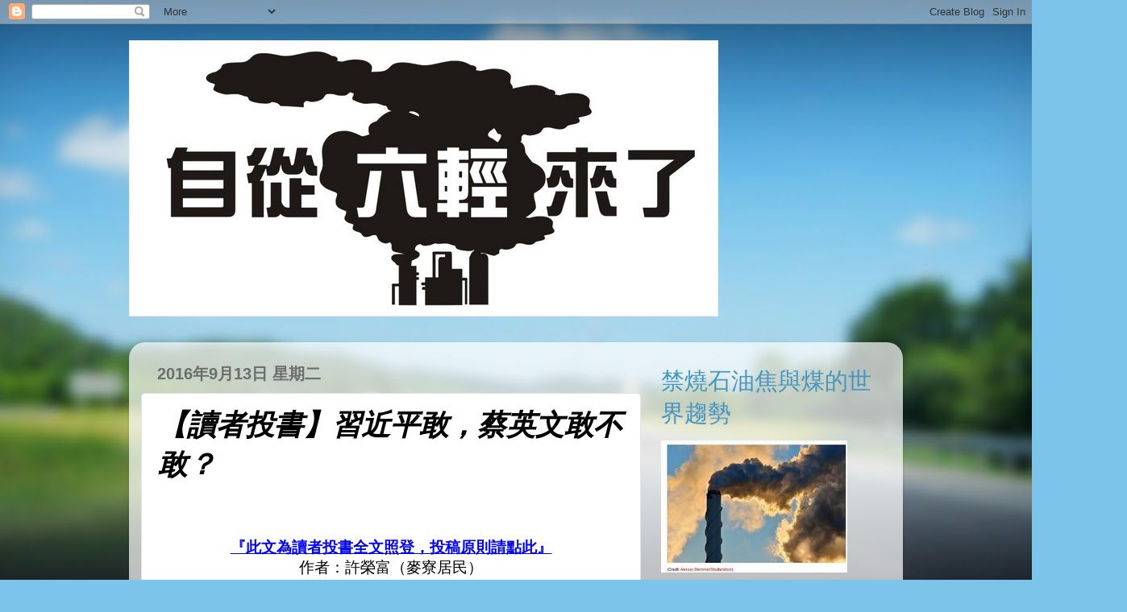

--- FILE ---
content_type: text/html; charset=UTF-8
request_url: https://fpccgoaway.blogspot.com/2016/09/blog-post_13.html
body_size: 20532
content:
<!DOCTYPE html>
<html class='v2' dir='ltr' lang='zh-TW'>
<head>
<link href='https://www.blogger.com/static/v1/widgets/335934321-css_bundle_v2.css' rel='stylesheet' type='text/css'/>
<meta content='width=1100' name='viewport'/>
<meta content='text/html; charset=UTF-8' http-equiv='Content-Type'/>
<meta content='blogger' name='generator'/>
<link href='https://fpccgoaway.blogspot.com/favicon.ico' rel='icon' type='image/x-icon'/>
<link href='http://fpccgoaway.blogspot.com/2016/09/blog-post_13.html' rel='canonical'/>
<link rel="alternate" type="application/atom+xml" title="自從六輕來了 - Atom" href="https://fpccgoaway.blogspot.com/feeds/posts/default" />
<link rel="alternate" type="application/rss+xml" title="自從六輕來了 - RSS" href="https://fpccgoaway.blogspot.com/feeds/posts/default?alt=rss" />
<link rel="service.post" type="application/atom+xml" title="自從六輕來了 - Atom" href="https://www.blogger.com/feeds/2164213933624470004/posts/default" />

<link rel="alternate" type="application/atom+xml" title="自從六輕來了 - Atom" href="https://fpccgoaway.blogspot.com/feeds/8385654753702754458/comments/default" />
<!--Can't find substitution for tag [blog.ieCssRetrofitLinks]-->
<meta content='http://fpccgoaway.blogspot.com/2016/09/blog-post_13.html' property='og:url'/>
<meta content='【讀者投書】習近平敢，蔡英文敢不敢？' property='og:title'/>
<meta content='      『此文為讀者投書全文照登，投稿原則請點此』   作者：許榮富（麥寮居民）              中國國家主席習近平近日在杭州舉辦的20國集團工商峰會開幕演講時針對環境問題表示：今後五年，中國單位國內生產毛額(GDP)的用   水量、能耗、二氧化碳排放量，將分別下降...' property='og:description'/>
<title>自從六輕來了: &#12304;讀者投書&#12305;習近平敢&#65292;蔡英文敢不敢&#65311;</title>
<style id='page-skin-1' type='text/css'><!--
/*-----------------------------------------------
Blogger Template Style
Name:     Picture Window
Designer: Blogger
URL:      www.blogger.com
----------------------------------------------- */
/* Content
----------------------------------------------- */
body {
font: normal normal 15px Arial, Tahoma, Helvetica, FreeSans, sans-serif;
color: #000000;
background: #7cc4ea url(//themes.googleusercontent.com/image?id=1OACCYOE0-eoTRTfsBuX1NMN9nz599ufI1Jh0CggPFA_sK80AGkIr8pLtYRpNUKPmwtEa) no-repeat fixed top center /* Credit: Josh Peterson */;
}
html body .region-inner {
min-width: 0;
max-width: 100%;
width: auto;
}
.content-outer {
font-size: 90%;
}
a:link {
text-decoration:none;
color: #4596c1;
}
a:visited {
text-decoration:none;
color: #7db5d3;
}
a:hover {
text-decoration:underline;
color: #51d1ff;
}
.content-outer {
background: transparent none repeat scroll top left;
-moz-border-radius: 0;
-webkit-border-radius: 0;
-goog-ms-border-radius: 0;
border-radius: 0;
-moz-box-shadow: 0 0 0 rgba(0, 0, 0, .15);
-webkit-box-shadow: 0 0 0 rgba(0, 0, 0, .15);
-goog-ms-box-shadow: 0 0 0 rgba(0, 0, 0, .15);
box-shadow: 0 0 0 rgba(0, 0, 0, .15);
margin: 20px auto;
}
.content-inner {
padding: 0;
}
/* Header
----------------------------------------------- */
.header-outer {
background: transparent none repeat-x scroll top left;
_background-image: none;
color: #ffffff;
-moz-border-radius: 0;
-webkit-border-radius: 0;
-goog-ms-border-radius: 0;
border-radius: 0;
}
.Header img, .Header #header-inner {
-moz-border-radius: 0;
-webkit-border-radius: 0;
-goog-ms-border-radius: 0;
border-radius: 0;
}
.header-inner .Header .titlewrapper,
.header-inner .Header .descriptionwrapper {
padding-left: 0;
padding-right: 0;
}
.Header h1 {
font: normal normal 36px Arial, Tahoma, Helvetica, FreeSans, sans-serif;
text-shadow: 1px 1px 3px rgba(0, 0, 0, 0.3);
}
.Header h1 a {
color: #ffffff;
}
.Header .description {
font-size: 130%;
}
/* Tabs
----------------------------------------------- */
.tabs-inner {
margin: .5em 20px 0;
padding: 0;
}
.tabs-inner .section {
margin: 0;
}
.tabs-inner .widget ul {
padding: 0;
background: transparent none repeat scroll bottom;
-moz-border-radius: 0;
-webkit-border-radius: 0;
-goog-ms-border-radius: 0;
border-radius: 0;
}
.tabs-inner .widget li {
border: none;
}
.tabs-inner .widget li a {
display: inline-block;
padding: .5em 1em;
margin-right: .25em;
color: #ffffff;
font: normal normal 15px Arial, Tahoma, Helvetica, FreeSans, sans-serif;
-moz-border-radius: 10px 10px 0 0;
-webkit-border-top-left-radius: 10px;
-webkit-border-top-right-radius: 10px;
-goog-ms-border-radius: 10px 10px 0 0;
border-radius: 10px 10px 0 0;
background: transparent url(https://resources.blogblog.com/blogblog/data/1kt/transparent/black50.png) repeat scroll top left;
border-right: 1px solid transparent;
}
.tabs-inner .widget li:first-child a {
padding-left: 1.25em;
-moz-border-radius-topleft: 10px;
-moz-border-radius-bottomleft: 0;
-webkit-border-top-left-radius: 10px;
-webkit-border-bottom-left-radius: 0;
-goog-ms-border-top-left-radius: 10px;
-goog-ms-border-bottom-left-radius: 0;
border-top-left-radius: 10px;
border-bottom-left-radius: 0;
}
.tabs-inner .widget li.selected a,
.tabs-inner .widget li a:hover {
position: relative;
z-index: 1;
background: transparent url(https://resources.blogblog.com/blogblog/data/1kt/transparent/white80.png) repeat scroll bottom;
color: #336699;
-moz-box-shadow: 0 0 3px rgba(0, 0, 0, .15);
-webkit-box-shadow: 0 0 3px rgba(0, 0, 0, .15);
-goog-ms-box-shadow: 0 0 3px rgba(0, 0, 0, .15);
box-shadow: 0 0 3px rgba(0, 0, 0, .15);
}
/* Headings
----------------------------------------------- */
h2 {
font: normal normal 100% normal 13px Arial, Tahoma, Helvetica, FreeSans, sans-serif;
text-transform: uppercase;
color: #9a9a9a;
margin: .5em 0;
}
/* Main
----------------------------------------------- */
.main-outer {
background: transparent url(https://resources.blogblog.com/blogblog/data/1kt/transparent/white80.png) repeat scroll top left;
-moz-border-radius: 20px 20px 0 0;
-webkit-border-top-left-radius: 20px;
-webkit-border-top-right-radius: 20px;
-webkit-border-bottom-left-radius: 0;
-webkit-border-bottom-right-radius: 0;
-goog-ms-border-radius: 20px 20px 0 0;
border-radius: 20px 20px 0 0;
-moz-box-shadow: 0 1px 3px rgba(0, 0, 0, .15);
-webkit-box-shadow: 0 1px 3px rgba(0, 0, 0, .15);
-goog-ms-box-shadow: 0 1px 3px rgba(0, 0, 0, .15);
box-shadow: 0 1px 3px rgba(0, 0, 0, .15);
}
.main-inner {
padding: 15px 20px 20px;
}
.main-inner .column-center-inner {
padding: 0 0;
}
.main-inner .column-left-inner {
padding-left: 0;
}
.main-inner .column-right-inner {
padding-right: 0;
}
/* Posts
----------------------------------------------- */
h3.post-title {
margin: 0;
font: italic bold 36px Arial, Tahoma, Helvetica, FreeSans, sans-serif;
}
.comments h4 {
margin: 1em 0 0;
font: italic bold 36px Arial, Tahoma, Helvetica, FreeSans, sans-serif;
}
.date-header span {
color: #6d6d6d;
}
.post-outer {
background-color: #ffffff;
border: solid 1px #e4e4e4;
-moz-border-radius: 5px;
-webkit-border-radius: 5px;
border-radius: 5px;
-goog-ms-border-radius: 5px;
padding: 15px 20px;
margin: 0 -20px 20px;
}
.post-body {
line-height: 1.4;
font-size: 110%;
position: relative;
}
.post-header {
margin: 0 0 1.5em;
color: #666666;
line-height: 1.6;
}
.post-footer {
margin: .5em 0 0;
color: #666666;
line-height: 1.6;
}
#blog-pager {
font-size: 140%
}
#comments .comment-author {
padding-top: 1.5em;
border-top: dashed 1px #ccc;
border-top: dashed 1px rgba(128, 128, 128, .5);
background-position: 0 1.5em;
}
#comments .comment-author:first-child {
padding-top: 0;
border-top: none;
}
.avatar-image-container {
margin: .2em 0 0;
}
/* Comments
----------------------------------------------- */
.comments .comments-content .icon.blog-author {
background-repeat: no-repeat;
background-image: url([data-uri]);
}
.comments .comments-content .loadmore a {
border-top: 1px solid #51d1ff;
border-bottom: 1px solid #51d1ff;
}
.comments .continue {
border-top: 2px solid #51d1ff;
}
/* Widgets
----------------------------------------------- */
.widget ul, .widget #ArchiveList ul.flat {
padding: 0;
list-style: none;
}
.widget ul li, .widget #ArchiveList ul.flat li {
border-top: dashed 1px #ccc;
border-top: dashed 1px rgba(128, 128, 128, .5);
}
.widget ul li:first-child, .widget #ArchiveList ul.flat li:first-child {
border-top: none;
}
.widget .post-body ul {
list-style: disc;
}
.widget .post-body ul li {
border: none;
}
/* Footer
----------------------------------------------- */
.footer-outer {
color:#d5d5d5;
background: transparent url(https://resources.blogblog.com/blogblog/data/1kt/transparent/black50.png) repeat scroll top left;
-moz-border-radius: 0 0 20px 20px;
-webkit-border-top-left-radius: 0;
-webkit-border-top-right-radius: 0;
-webkit-border-bottom-left-radius: 20px;
-webkit-border-bottom-right-radius: 20px;
-goog-ms-border-radius: 0 0 20px 20px;
border-radius: 0 0 20px 20px;
-moz-box-shadow: 0 1px 3px rgba(0, 0, 0, .15);
-webkit-box-shadow: 0 1px 3px rgba(0, 0, 0, .15);
-goog-ms-box-shadow: 0 1px 3px rgba(0, 0, 0, .15);
box-shadow: 0 1px 3px rgba(0, 0, 0, .15);
}
.footer-inner {
padding: 10px 20px 20px;
}
.footer-outer a {
color: #0000ff;
}
.footer-outer a:visited {
color: #a9dff0;
}
.footer-outer a:hover {
color: #4596c1;
}
.footer-outer .widget h2 {
color: #b6b6b6;
}
/* Mobile
----------------------------------------------- */
html body.mobile {
height: auto;
}
html body.mobile {
min-height: 480px;
background-size: 100% auto;
}
.mobile .body-fauxcolumn-outer {
background: transparent none repeat scroll top left;
}
html .mobile .mobile-date-outer, html .mobile .blog-pager {
border-bottom: none;
background: transparent url(https://resources.blogblog.com/blogblog/data/1kt/transparent/white80.png) repeat scroll top left;
margin-bottom: 10px;
}
.mobile .date-outer {
background: transparent url(https://resources.blogblog.com/blogblog/data/1kt/transparent/white80.png) repeat scroll top left;
}
.mobile .header-outer, .mobile .main-outer,
.mobile .post-outer, .mobile .footer-outer {
-moz-border-radius: 0;
-webkit-border-radius: 0;
-goog-ms-border-radius: 0;
border-radius: 0;
}
.mobile .content-outer,
.mobile .main-outer,
.mobile .post-outer {
background: inherit;
border: none;
}
.mobile .content-outer {
font-size: 100%;
}
.mobile-link-button {
background-color: #4596c1;
}
.mobile-link-button a:link, .mobile-link-button a:visited {
color: #ffffff;
}
.mobile-index-contents {
color: #000000;
}
.mobile .tabs-inner .PageList .widget-content {
background: transparent url(https://resources.blogblog.com/blogblog/data/1kt/transparent/white80.png) repeat scroll bottom;
color: #336699;
}
.mobile .tabs-inner .PageList .widget-content .pagelist-arrow {
border-left: 1px solid transparent;
}

--></style>
<style id='template-skin-1' type='text/css'><!--
body {
min-width: 960px;
}
.content-outer, .content-fauxcolumn-outer, .region-inner {
min-width: 960px;
max-width: 960px;
_width: 960px;
}
.main-inner .columns {
padding-left: 0px;
padding-right: 310px;
}
.main-inner .fauxcolumn-center-outer {
left: 0px;
right: 310px;
/* IE6 does not respect left and right together */
_width: expression(this.parentNode.offsetWidth -
parseInt("0px") -
parseInt("310px") + 'px');
}
.main-inner .fauxcolumn-left-outer {
width: 0px;
}
.main-inner .fauxcolumn-right-outer {
width: 310px;
}
.main-inner .column-left-outer {
width: 0px;
right: 100%;
margin-left: -0px;
}
.main-inner .column-right-outer {
width: 310px;
margin-right: -310px;
}
#layout {
min-width: 0;
}
#layout .content-outer {
min-width: 0;
width: 800px;
}
#layout .region-inner {
min-width: 0;
width: auto;
}
body#layout div.add_widget {
padding: 8px;
}
body#layout div.add_widget a {
margin-left: 32px;
}
--></style>
<style>
    body {background-image:url(\/\/themes.googleusercontent.com\/image?id=1OACCYOE0-eoTRTfsBuX1NMN9nz599ufI1Jh0CggPFA_sK80AGkIr8pLtYRpNUKPmwtEa);}
    
@media (max-width: 200px) { body {background-image:url(\/\/themes.googleusercontent.com\/image?id=1OACCYOE0-eoTRTfsBuX1NMN9nz599ufI1Jh0CggPFA_sK80AGkIr8pLtYRpNUKPmwtEa&options=w200);}}
@media (max-width: 400px) and (min-width: 201px) { body {background-image:url(\/\/themes.googleusercontent.com\/image?id=1OACCYOE0-eoTRTfsBuX1NMN9nz599ufI1Jh0CggPFA_sK80AGkIr8pLtYRpNUKPmwtEa&options=w400);}}
@media (max-width: 800px) and (min-width: 401px) { body {background-image:url(\/\/themes.googleusercontent.com\/image?id=1OACCYOE0-eoTRTfsBuX1NMN9nz599ufI1Jh0CggPFA_sK80AGkIr8pLtYRpNUKPmwtEa&options=w800);}}
@media (max-width: 1200px) and (min-width: 801px) { body {background-image:url(\/\/themes.googleusercontent.com\/image?id=1OACCYOE0-eoTRTfsBuX1NMN9nz599ufI1Jh0CggPFA_sK80AGkIr8pLtYRpNUKPmwtEa&options=w1200);}}
/* Last tag covers anything over one higher than the previous max-size cap. */
@media (min-width: 1201px) { body {background-image:url(\/\/themes.googleusercontent.com\/image?id=1OACCYOE0-eoTRTfsBuX1NMN9nz599ufI1Jh0CggPFA_sK80AGkIr8pLtYRpNUKPmwtEa&options=w1600);}}
  </style>
<link href='https://www.blogger.com/dyn-css/authorization.css?targetBlogID=2164213933624470004&amp;zx=c0960eeb-8184-4d2d-a7da-6f37389c6e96' media='none' onload='if(media!=&#39;all&#39;)media=&#39;all&#39;' rel='stylesheet'/><noscript><link href='https://www.blogger.com/dyn-css/authorization.css?targetBlogID=2164213933624470004&amp;zx=c0960eeb-8184-4d2d-a7da-6f37389c6e96' rel='stylesheet'/></noscript>
<meta name='google-adsense-platform-account' content='ca-host-pub-1556223355139109'/>
<meta name='google-adsense-platform-domain' content='blogspot.com'/>

</head>
<body class='loading variant-open'>
<div class='navbar section' id='navbar' name='導覽列'><div class='widget Navbar' data-version='1' id='Navbar1'><script type="text/javascript">
    function setAttributeOnload(object, attribute, val) {
      if(window.addEventListener) {
        window.addEventListener('load',
          function(){ object[attribute] = val; }, false);
      } else {
        window.attachEvent('onload', function(){ object[attribute] = val; });
      }
    }
  </script>
<div id="navbar-iframe-container"></div>
<script type="text/javascript" src="https://apis.google.com/js/platform.js"></script>
<script type="text/javascript">
      gapi.load("gapi.iframes:gapi.iframes.style.bubble", function() {
        if (gapi.iframes && gapi.iframes.getContext) {
          gapi.iframes.getContext().openChild({
              url: 'https://www.blogger.com/navbar/2164213933624470004?po\x3d8385654753702754458\x26origin\x3dhttps://fpccgoaway.blogspot.com',
              where: document.getElementById("navbar-iframe-container"),
              id: "navbar-iframe"
          });
        }
      });
    </script><script type="text/javascript">
(function() {
var script = document.createElement('script');
script.type = 'text/javascript';
script.src = '//pagead2.googlesyndication.com/pagead/js/google_top_exp.js';
var head = document.getElementsByTagName('head')[0];
if (head) {
head.appendChild(script);
}})();
</script>
</div></div>
<div class='body-fauxcolumns'>
<div class='fauxcolumn-outer body-fauxcolumn-outer'>
<div class='cap-top'>
<div class='cap-left'></div>
<div class='cap-right'></div>
</div>
<div class='fauxborder-left'>
<div class='fauxborder-right'></div>
<div class='fauxcolumn-inner'>
</div>
</div>
<div class='cap-bottom'>
<div class='cap-left'></div>
<div class='cap-right'></div>
</div>
</div>
</div>
<div class='content'>
<div class='content-fauxcolumns'>
<div class='fauxcolumn-outer content-fauxcolumn-outer'>
<div class='cap-top'>
<div class='cap-left'></div>
<div class='cap-right'></div>
</div>
<div class='fauxborder-left'>
<div class='fauxborder-right'></div>
<div class='fauxcolumn-inner'>
</div>
</div>
<div class='cap-bottom'>
<div class='cap-left'></div>
<div class='cap-right'></div>
</div>
</div>
</div>
<div class='content-outer'>
<div class='content-cap-top cap-top'>
<div class='cap-left'></div>
<div class='cap-right'></div>
</div>
<div class='fauxborder-left content-fauxborder-left'>
<div class='fauxborder-right content-fauxborder-right'></div>
<div class='content-inner'>
<header>
<div class='header-outer'>
<div class='header-cap-top cap-top'>
<div class='cap-left'></div>
<div class='cap-right'></div>
</div>
<div class='fauxborder-left header-fauxborder-left'>
<div class='fauxborder-right header-fauxborder-right'></div>
<div class='region-inner header-inner'>
<div class='header section' id='header' name='標頭'><div class='widget Header' data-version='1' id='Header1'>
<div id='header-inner'>
<a href='https://fpccgoaway.blogspot.com/' style='display: block'>
<img alt='自從六輕來了' height='343px; ' id='Header1_headerimg' src='https://blogger.googleusercontent.com/img/b/R29vZ2xl/AVvXsEiG-eYCCDSHdxeJUahENmdUds0dxyK8c2tZTHE0Jq39Yk6KoX1JoxG7PQmbCIpwY-eQL49LYBJK5W2eh3Cq694ggo8RO-wgyZHdDuk_RssdfbpkpIY18HH-uCBpBx13XCzx_OD7o1ZxEAY/s1600/fpccgoaway_%25E8%25AA%25BF%25E6%2595%25B4%25E5%25A4%25A7%25E5%25B0%258F.jpg' style='display: block' width='731px; '/>
</a>
<div class='descriptionwrapper'>
<p class='description'><span>
</span></p>
</div>
</div>
</div></div>
</div>
</div>
<div class='header-cap-bottom cap-bottom'>
<div class='cap-left'></div>
<div class='cap-right'></div>
</div>
</div>
</header>
<div class='tabs-outer'>
<div class='tabs-cap-top cap-top'>
<div class='cap-left'></div>
<div class='cap-right'></div>
</div>
<div class='fauxborder-left tabs-fauxborder-left'>
<div class='fauxborder-right tabs-fauxborder-right'></div>
<div class='region-inner tabs-inner'>
<div class='tabs no-items section' id='crosscol' name='跨欄區'></div>
<div class='tabs no-items section' id='crosscol-overflow' name='Cross-Column 2'></div>
</div>
</div>
<div class='tabs-cap-bottom cap-bottom'>
<div class='cap-left'></div>
<div class='cap-right'></div>
</div>
</div>
<div class='main-outer'>
<div class='main-cap-top cap-top'>
<div class='cap-left'></div>
<div class='cap-right'></div>
</div>
<div class='fauxborder-left main-fauxborder-left'>
<div class='fauxborder-right main-fauxborder-right'></div>
<div class='region-inner main-inner'>
<div class='columns fauxcolumns'>
<div class='fauxcolumn-outer fauxcolumn-center-outer'>
<div class='cap-top'>
<div class='cap-left'></div>
<div class='cap-right'></div>
</div>
<div class='fauxborder-left'>
<div class='fauxborder-right'></div>
<div class='fauxcolumn-inner'>
</div>
</div>
<div class='cap-bottom'>
<div class='cap-left'></div>
<div class='cap-right'></div>
</div>
</div>
<div class='fauxcolumn-outer fauxcolumn-left-outer'>
<div class='cap-top'>
<div class='cap-left'></div>
<div class='cap-right'></div>
</div>
<div class='fauxborder-left'>
<div class='fauxborder-right'></div>
<div class='fauxcolumn-inner'>
</div>
</div>
<div class='cap-bottom'>
<div class='cap-left'></div>
<div class='cap-right'></div>
</div>
</div>
<div class='fauxcolumn-outer fauxcolumn-right-outer'>
<div class='cap-top'>
<div class='cap-left'></div>
<div class='cap-right'></div>
</div>
<div class='fauxborder-left'>
<div class='fauxborder-right'></div>
<div class='fauxcolumn-inner'>
</div>
</div>
<div class='cap-bottom'>
<div class='cap-left'></div>
<div class='cap-right'></div>
</div>
</div>
<!-- corrects IE6 width calculation -->
<div class='columns-inner'>
<div class='column-center-outer'>
<div class='column-center-inner'>
<div class='main section' id='main' name='主版面'><div class='widget Blog' data-version='1' id='Blog1'>
<div class='blog-posts hfeed'>

          <div class="date-outer">
        
<h2 class='date-header'><span>2016年9月13日 星期二</span></h2>

          <div class="date-posts">
        
<div class='post-outer'>
<div class='post hentry uncustomized-post-template' itemprop='blogPost' itemscope='itemscope' itemtype='http://schema.org/BlogPosting'>
<meta content='2164213933624470004' itemprop='blogId'/>
<meta content='8385654753702754458' itemprop='postId'/>
<a name='8385654753702754458'></a>
<h3 class='post-title entry-title' itemprop='name'>
&#12304;讀者投書&#12305;習近平敢&#65292;蔡英文敢不敢&#65311;
</h3>
<div class='post-header'>
<div class='post-header-line-1'></div>
</div>
<div class='post-body entry-content' id='post-body-8385654753702754458' itemprop='description articleBody'>
<div dir="ltr" style="line-height: 1.38; margin-bottom: 0pt; margin-top: 0pt; text-align: center;">
<br /></div>
<div dir="ltr" style="line-height: 1.38; margin-bottom: 0pt; margin-top: 0pt;">
<span style="background-color: transparent; color: black; font-family: Arial; font-size: 18.666666666666664px; font-style: normal; font-variant: normal; font-weight: 400; text-decoration: none; vertical-align: baseline; white-space: pre-wrap;"> </span></div>
<div dir="ltr" style="line-height: 1.38; margin-bottom: 0pt; margin-top: 0pt; text-align: center;">
<a href="http://fpccgoaway.blogspot.tw/2012/11/blog-post_26.html" style="text-decoration: none;"><span style="background-color: white; color: blue; font-family: PMingLiu; font-size: 18.666666666666664px; font-style: normal; font-variant: normal; font-weight: 700; text-decoration: underline; vertical-align: baseline; white-space: pre-wrap;">&#12302;此文為讀者投書全文照登&#65292;投稿原則請點此&#12303;</span></a></div>
<div dir="ltr" style="line-height: 1.38; margin-bottom: 0pt; margin-top: 0pt; text-align: center;">
<span style="background-color: transparent; color: black; font-family: Arial; font-size: 18.666666666666664px; font-style: normal; font-variant: normal; font-weight: 400; text-decoration: none; vertical-align: baseline; white-space: pre-wrap;">作者&#65306;許榮富&#65288;麥寮居民&#65289;</span></div>
<div dir="ltr" style="line-height: 1.38; margin-bottom: 0pt; margin-top: 0pt;">
<span style="background-color: transparent; color: black; font-family: Arial; font-size: 18.666666666666664px; font-style: normal; font-variant: normal; font-weight: 400; text-decoration: none; vertical-align: baseline; white-space: pre-wrap;"> </span></div>
<div dir="ltr" style="line-height: 1.38; margin-bottom: 0pt; margin-top: 0pt;">
<span style="background-color: transparent; color: black; font-family: Arial; font-size: 18.666666666666664px; font-style: normal; font-variant: normal; font-weight: 400; text-decoration: none; vertical-align: baseline; white-space: pre-wrap;"> &nbsp;&nbsp;&nbsp;&nbsp;&nbsp;&nbsp;&nbsp;中國國家主席習近平近日在杭州舉辦的20國集團工商峰會開幕演講時針對環境問題表示&#65306;今後五年&#65292;中國單位國內生產毛額(GDP)的用</span></div>
<div dir="ltr" style="line-height: 1.38; margin-bottom: 0pt; margin-top: 0pt;">
<span style="background-color: transparent; color: black; font-family: Arial; font-size: 18.666666666666664px; font-style: normal; font-variant: normal; font-weight: 400; text-decoration: none; vertical-align: baseline; white-space: pre-wrap;">水量&#12289;能耗&#12289;二氧化碳排放量&#65292;將分別下降23%&#12289;15%及18%&#65292;要建設&#12300;天藍&#12289;地綠&#12289;水清的美麗中國&#12301;&#12290;</span></div>
<div dir="ltr" style="line-height: 1.38; margin-bottom: 0pt; margin-top: 0pt;">
<span style="background-color: transparent; color: black; font-family: Arial; font-size: 18.666666666666664px; font-style: normal; font-variant: normal; font-weight: 400; text-decoration: none; vertical-align: baseline; white-space: pre-wrap;"> &nbsp;&nbsp;&nbsp;&nbsp;&nbsp;&nbsp;&nbsp;中國的環境污染問題&#65292;遠遠比台灣嚴重許多&#65307;要改革環境污染&#65292;勢必要面對經濟結構轉型&#12289;既有勢力反撲等問題&#65292;因此中國在環保改革上&#65292;其深度與廣度&#65292;勢必遠遠比台灣來的複雜扭曲&#12290;習近平此番宣示&#65292;展現了領導人改革的決心&#65292;不禁要說習近平有GUTS&#12290;</span></div>
<div dir="ltr" style="line-height: 1.38; margin-bottom: 0pt; margin-top: 0pt;">
<span style="background-color: transparent; color: black; font-family: Arial; font-size: 18.666666666666664px; font-style: normal; font-variant: normal; font-weight: 400; text-decoration: none; vertical-align: baseline; white-space: pre-wrap;"> &nbsp;&nbsp;&nbsp;&nbsp;&nbsp;&nbsp;&nbsp;我們無意吹捧習近平&#65292;但同樣面對環境污染問題&#65292;完全執政&#12289;並標榜綠色執政的蔡英文政府&#65292;在環保上則顯得毫無魄力&#12290;</span></div>
<div dir="ltr" style="line-height: 1.38; margin-bottom: 0pt; margin-top: 0pt;">
<span style="background-color: transparent; color: black; font-family: Arial; font-size: 18.666666666666664px; font-style: normal; font-variant: normal; font-weight: 400; text-decoration: none; vertical-align: baseline; white-space: pre-wrap;"> &nbsp;&nbsp;&nbsp;&nbsp;&nbsp;&nbsp;&nbsp;以禁煤政策為例&#65292;蔡英文政府明明可以透過修改法直接禁止電廠使用煤作為燃料&#65307;再退一步說&#65292;蔡英文政府也可以透過修法給予地方政府禁止生煤的權力&#12290;我們要提醒一件事&#65306;現在立法院民進黨占絕對多數&#65292;立法輕而易舉&#12290;</span></div>
<div dir="ltr" style="line-height: 1.38; margin-bottom: 0pt; margin-top: 0pt;">
<span style="background-color: transparent; color: black; font-family: Arial; font-size: 18.666666666666664px; font-style: normal; font-variant: normal; font-weight: 400; text-decoration: none; vertical-align: baseline; white-space: pre-wrap;"> &nbsp;&nbsp;&nbsp;&nbsp;&nbsp;&nbsp;&nbsp;或者&#65292;蔡英文政府也可透過行政手段下令全台電廠逐步淘汰燃煤&#65292;改燒天然氣&#12290;要透過行政與立法禁煤&#65292;對蔡英文政府而言SO EASY&#12290;</span></div>
<div dir="ltr" style="line-height: 1.38; margin-bottom: 0pt; margin-top: 0pt;">
<span style="background-color: transparent; color: black; font-family: Arial; font-size: 18.666666666666664px; font-style: normal; font-variant: normal; font-weight: 400; text-decoration: none; vertical-align: baseline; white-space: pre-wrap;"> &nbsp;&nbsp;&nbsp;&nbsp;&nbsp;&nbsp;&nbsp;明明蔡英文政府明明有很多手段禁煤&#65292;但卻毫無作為&#12290;反觀中國已經關閉北京燃煤電廠&#65292;兩相比較&#65292;高下立判&#12290;</span></div>
<span id="docs-internal-guid-04f7fb08-2365-a888-63f8-94bd503ff530"><span style="font-family: Arial; font-size: 18.6667px; vertical-align: baseline; white-space: pre-wrap;"> &nbsp;&nbsp;&nbsp;&nbsp;&nbsp;&nbsp;&nbsp;懇請蔡英文拿出執政者的魄力&#65292;向污染SAY NO&#12290;如此才能破除外界質疑&#65306;&#12300;習近平敢&#65292;蔡英文敢不敢&#65311;&#12301;</span></span>
<div style='clear: both;'></div>
</div>
<div class='post-footer'>
<div class='post-footer-line post-footer-line-1'>
<span class='post-author vcard'>
</span>
<span class='post-timestamp'>
於
<meta content='http://fpccgoaway.blogspot.com/2016/09/blog-post_13.html' itemprop='url'/>
<a class='timestamp-link' href='https://fpccgoaway.blogspot.com/2016/09/blog-post_13.html' rel='bookmark' title='permanent link'><abbr class='published' itemprop='datePublished' title='2016-09-13T20:02:00+08:00'>9/13/2016 08:02:00 下午</abbr></a>
</span>
<span class='post-comment-link'>
</span>
<span class='post-icons'>
<span class='item-control blog-admin pid-2061054899'>
<a href='https://www.blogger.com/post-edit.g?blogID=2164213933624470004&postID=8385654753702754458&from=pencil' title='編輯文章'>
<img alt='' class='icon-action' height='18' src='https://resources.blogblog.com/img/icon18_edit_allbkg.gif' width='18'/>
</a>
</span>
</span>
<div class='post-share-buttons goog-inline-block'>
<a class='goog-inline-block share-button sb-email' href='https://www.blogger.com/share-post.g?blogID=2164213933624470004&postID=8385654753702754458&target=email' target='_blank' title='以電子郵件傳送這篇文章'><span class='share-button-link-text'>以電子郵件傳送這篇文章</span></a><a class='goog-inline-block share-button sb-blog' href='https://www.blogger.com/share-post.g?blogID=2164213933624470004&postID=8385654753702754458&target=blog' onclick='window.open(this.href, "_blank", "height=270,width=475"); return false;' target='_blank' title='BlogThis！'><span class='share-button-link-text'>BlogThis&#65281;</span></a><a class='goog-inline-block share-button sb-twitter' href='https://www.blogger.com/share-post.g?blogID=2164213933624470004&postID=8385654753702754458&target=twitter' target='_blank' title='分享至 X'><span class='share-button-link-text'>分享至 X</span></a><a class='goog-inline-block share-button sb-facebook' href='https://www.blogger.com/share-post.g?blogID=2164213933624470004&postID=8385654753702754458&target=facebook' onclick='window.open(this.href, "_blank", "height=430,width=640"); return false;' target='_blank' title='分享至 Facebook'><span class='share-button-link-text'>分享至 Facebook</span></a><a class='goog-inline-block share-button sb-pinterest' href='https://www.blogger.com/share-post.g?blogID=2164213933624470004&postID=8385654753702754458&target=pinterest' target='_blank' title='分享到 Pinterest'><span class='share-button-link-text'>分享到 Pinterest</span></a>
</div>
</div>
<div class='post-footer-line post-footer-line-2'>
<span class='post-labels'>
標籤&#65306;
<a href='https://fpccgoaway.blogspot.com/search/label/%E7%BF%92%E8%BF%91%E5%B9%B3' rel='tag'>習近平</a>,
<a href='https://fpccgoaway.blogspot.com/search/label/%E8%94%A1%E8%8B%B1%E6%96%87' rel='tag'>蔡英文</a>
</span>
</div>
<div class='post-footer-line post-footer-line-3'>
<span class='post-location'>
</span>
</div>
</div>
</div>
<div class='comments' id='comments'>
<a name='comments'></a>
<h4>沒有留言:</h4>
<div id='Blog1_comments-block-wrapper'>
<dl class='avatar-comment-indent' id='comments-block'>
</dl>
</div>
<p class='comment-footer'>
<div class='comment-form'>
<a name='comment-form'></a>
<h4 id='comment-post-message'>張貼留言</h4>
<p>
</p>
<a href='https://www.blogger.com/comment/frame/2164213933624470004?po=8385654753702754458&hl=zh-TW&saa=85391&origin=https://fpccgoaway.blogspot.com' id='comment-editor-src'></a>
<iframe allowtransparency='true' class='blogger-iframe-colorize blogger-comment-from-post' frameborder='0' height='410px' id='comment-editor' name='comment-editor' src='' width='100%'></iframe>
<script src='https://www.blogger.com/static/v1/jsbin/2830521187-comment_from_post_iframe.js' type='text/javascript'></script>
<script type='text/javascript'>
      BLOG_CMT_createIframe('https://www.blogger.com/rpc_relay.html');
    </script>
</div>
</p>
</div>
</div>

        </div></div>
      
</div>
<div class='blog-pager' id='blog-pager'>
<span id='blog-pager-newer-link'>
<a class='blog-pager-newer-link' href='https://fpccgoaway.blogspot.com/2016/09/blog-post_14.html' id='Blog1_blog-pager-newer-link' title='較新的文章'>較新的文章</a>
</span>
<span id='blog-pager-older-link'>
<a class='blog-pager-older-link' href='https://fpccgoaway.blogspot.com/2016/09/blog-post_9.html' id='Blog1_blog-pager-older-link' title='較舊的文章'>較舊的文章</a>
</span>
<a class='home-link' href='https://fpccgoaway.blogspot.com/'>首頁</a>
</div>
<div class='clear'></div>
<div class='post-feeds'>
<div class='feed-links'>
訂閱&#65306;
<a class='feed-link' href='https://fpccgoaway.blogspot.com/feeds/8385654753702754458/comments/default' target='_blank' type='application/atom+xml'>張貼留言 (Atom)</a>
</div>
</div>
</div></div>
</div>
</div>
<div class='column-left-outer'>
<div class='column-left-inner'>
<aside>
</aside>
</div>
</div>
<div class='column-right-outer'>
<div class='column-right-inner'>
<aside>
<div class='sidebar section' id='sidebar-right-1'>
<div class='widget Text' data-version='1' id='Text8'>
<div class='widget-content'>
<p abp="3765"><a href="http://fpccgoaway.blogspot.tw/2014/06/blog-post_1992.html" style="font-family: 'MS PGothic'; font-size: medium;"><span style="font-family:arial, sans-serif;"><span style="font-size:180%;">禁燒石油焦與煤的世界趨勢</span></span></a></p><div abp="3773"><span style="font-size:180%;"></span></div><p abp="3821" class="separator" style="clear: both;"><a abp="4088" href="http://fpccgoaway.blogspot.tw/2014/06/blog-post_1992.html"><span style="font-size:180%;"><img abp="4089" alt="http://fpccgoaway.blogspot.tw/2014/06/blog-post_1992.html" border="0" data-orig-src="https://blogger.googleusercontent.com/img/b/R29vZ2xl/AVvXsEhF2gzuppniyrZ_nuayR5FV6UJrm21qoPyngNoLnogevvwCZwxUZBKSWVeUuYPWjNOb5TFQS3Cy2MBdhtAJFyxhsxf5Z_rVEtoZXhiUMfdA4d826HfXx5ewrFzuIGyPQAO9qOhV68YQlyE/s1600/2014-06-29_134955.jpg" src="https://blogger.googleusercontent.com/img/b/R29vZ2xl/AVvXsEhF2gzuppniyrZ_nuayR5FV6UJrm21qoPyngNoLnogevvwCZwxUZBKSWVeUuYPWjNOb5TFQS3Cy2MBdhtAJFyxhsxf5Z_rVEtoZXhiUMfdA4d826HfXx5ewrFzuIGyPQAO9qOhV68YQlyE/s1600/2014-06-29_134955.jpg" / /></span></a></p><div abp="4090"><a abp="4088" href="http://fpccgoaway.blogspot.tw/2014/06/blog-post_1992.html"><span style="font-size:180%;"> </span></a></div><p></p>
</div>
<div class='clear'></div>
</div><div class='widget HTML' data-version='1' id='HTML4'>
<div class='widget-content'>
<h2><center><b><a href="http://fpccgoaway.blogspot.tw/2014/12/blog-post_28.html">李進勇的六輕治理政見兌現進度表</a></b></center></h2><div class="separator" style="clear: both; text-align: center;"><a href="http://fpccgoaway.blogspot.tw/2014/12/blog-post_28.html" imageanchor="1" style="margin-left: 1em; margin-right: 1em;"><img border="0" height="320" src="https://blogger.googleusercontent.com/img/b/R29vZ2xl/AVvXsEi7MW15OJkQZkVRViwFLqB5TlkPS5I8a2RFRxZ9SCYoihix5Aao1YN1ATpU3FtqeXWJFZJUHODXw7pCTidgPGf9bnKDeAm_Mkz-bQNRaB2nrIODZvVEn8Fhocc5zBtHlGyjuTPCJo7-iAYV/s320/%E6%9D%8E%E9%80%B2%E5%8B%87%E9%80%B2%E5%BA%A6%E8%A1%A8%E5%9C%96%E6%AA%94_01.jpg" width="225" / /></a></div>
</div>
<div class='clear'></div>
</div><div class='widget Text' data-version='1' id='Text2'>
<div class='widget-content'>
<h3  style="margin: 0px;font-size:18px;"><div><h3   style="font-weight: normal; margin: 0px;font-family:&quot;;font-size:18px;"><span =""  style="color:#3333ff;"> 如果您支持我們的理念&#65292;我們感謝也歡迎您定期小額捐款</span></h3><h3   style="color: #6d6d6d; font-weight: normal; margin: 0px;font-family:Arial,Tahoma,Helvetica,FreeSans,sans-serif;font-size:18px;"><span style="line-height: 1.4;font-size:large;color:blue;"><br /></span></h3><h3   style="color: #6d6d6d; font-weight: normal; margin: 0px;font-family:Arial,Tahoma,Helvetica,FreeSans,sans-serif;font-size:18px;"><span style="line-height: 1.4;font-size:large;color:blue;">戶名&#65306;台灣新社會協進會</span></h3> <div   style="color: #6d6d6d; line-height: 1.4; width: 578px;font-family:&quot;;font-size:15px;"><span =""   style="font-size:large;color:blue;">郵政劃撥帳號&#65306;22464246</span></div> </div><div   style="line-height: 1.4; width: 578px;font-family:&quot;;font-size:15px;"><span style="line-height: 1.4;font-size:small;">&#65288;按此下載<a href="https://docs.google.com/file/d/0BxIYrCTMnlubRGpndlIzQUlmd3M/edit?usp=sharing" target="_blank">劃撥存款單</a>&#65289;</span></div><div   style="line-height: 1.4; width: 578px;font-family:&quot;;font-size:15px;"><span style="line-height: 1.4;font-size:small;"><br /></span></div><div   style="line-height: 1.4; width: 578px;font-family:&quot;;font-size:15px;"><span style="line-height: 1.4;font-size:large;">&#65288;或者您可選擇<a href="http://fpccgoaway.blogspot.tw/2013/03/blog-post_7.html" target="_blank">郵局帳戶定期自</a></span></div><div   style="line-height: 1.4; width: 578px;font-family:&quot;;font-size:15px;"><span style="line-height: 1.4;font-size:large;"><a href="http://fpccgoaway.blogspot.tw/2013/03/blog-post_7.html" target="_blank">動小額捐款</a>&#65289;</span></div><div   style="line-height: 1.4; width: 578px;font-family:&quot;;font-size:15px;"><span style="line-height: 1.4;font-size:large;"><br /></span></div><div   style="line-height: 1.4; width: 578px;font-family:&quot;;font-size:15px;"><span style="line-height: 1.4;font-size:large;"><a href="https://docs.google.com/spreadsheets/d/16O19ZpmnlJe8veByhwSkaojjXTQL8_4dCWIcy7K3F2g/edit?usp=sharing">歡喜助印 功德名錄</a></span></div></h3><hr />
</div>
<div class='clear'></div>
</div><div class='widget Text' data-version='1' id='Text6'>
<div class='widget-content'>
<div abp="1909"><span =""  style="color:#666666;"><div style="width: 190px; word-break: break-all;"> <div face="&quot;" size="3" style="font-family: Georgia, serif; font-size: 100%; font-style: normal; font-variant: normal; font-weight: normal; line-height: normal;"><br /></div><div><div ="" abp="1909"    style="font-family:&quot;;font-size:medium;color:black;"><div style="width: 190px; word-break: break-all;"><div    style="font-style: normal; font-variant: normal; font-weight: normal; line-height: 18.9px;font-family:&quot;;font-size:100%;color:#666666;"><div ="" abp="1909"   style="font-family:&quot;;color:black;"><div style="width: 190px; word-break: break-all;"><div   style="font-size: 100%; font-style: normal; font-variant: normal; font-weight: normal; line-height: 18.9px;font-family:&quot;;font-size:100%;"><p style="margin: 0px;"><span =""   style="font-family:&quot;;color:#666666;"><a href="https://www.youtube.com/watch?v=RqJqUAC-SWE" style="background-color: #eeeeee; color: #7db5d3; text-decoration: none;">咱來公投&#65306;你同意六輕禁燒石油焦和煤嗎&#65311;</a></span></p></div><p class="separator" style="clear: both; font-family: Georgia, serif; font-size: 100%; font-style: normal; font-variant: normal; font-weight: normal; line-height: 18.9px; margin: 0px;"><iframe allowfullscreen="" frameborder="0" height="215" src="https://www.youtube.com/embed/RqJqUAC-SWE?rel=0" width="360"></iframe></p><p class="separator" face="&quot;" size="3" style="clear: both; font-family: Georgia, serif; font-size: 100%; font-style: normal; font-variant: normal; font-weight: normal; line-height: 18.9px;"></p><p class="separator" style="clear: both; font-family: georgia, serif; font-size: 100%; font-style: normal; font-variant: normal; font-weight: normal; line-height: normal; margin: 0px;"></p><div   style="font-size: 100%; font-style: normal; font-variant: normal; font-weight: normal; line-height: 18.9px;font-family:&quot;;font-size:100%;"><p style="margin: 0px;"><span style="background-color: #eeeeee;font-family:&quot;;color:#666666;"><br /></span></p></div><div   style="font-size: 100%; font-style: normal; font-variant: normal; font-weight: normal; line-height: 18.9px;font-family:&quot;;font-size:100%;"><p style="margin: 0px;"><span style="background-color: #eeeeee;font-family:&quot;;color:#666666;"><br /></span></p></div><p class="separator" style="clear: both; font-family: georgia, serif; font-size: 100%; font-style: normal; font-variant: normal; font-weight: normal; line-height: normal; margin: 0px;"></p><p class="separator" style="clear: both; font-family: georgia, serif; font-size: 100%; font-style: normal; font-variant: normal; font-weight: normal; line-height: normal; margin: 0px;"></p><div   style="font-size: 100%; font-style: normal; font-variant: normal; font-weight: normal; line-height: 18.9px;font-family:&quot;;font-size:100%;"><p style="margin: 0px;"><span style="background-color: #eeeeee;font-family:&quot;;color:#666666;"><br /></span></p></div><div   style="font-style: normal; font-variant: normal; font-weight: normal; line-height: normal;font-family:&quot;;font-size:100%;"><p style="margin: 0px;"><span =""   style="font-family:&quot;;color:#666666;"><a href="https://www.youtube.com/watch?v=r1LDaxuyz5k&amp;feature=player_embedded" style="background-color: #eeeeee; color: #7db5d3; text-decoration: none;">六輕污染改善並不難&#65288;台大詹長權教授&#65289;</a></span></p></div><p class="separator" style="clear: both; margin: 0px;"><span style="font-family:&quot;;"><span =""  style="font-size:13px;"><iframe allowfullscreen="" frameborder="0" height="215" src="https://www.youtube.com/embed/r1LDaxuyz5k?rel=0" width="360"></iframe></span></span></p></div><p   style="font-size: 100%; font-style: normal; font-variant: normal; font-weight: normal; line-height: 18.9px;font-family:&quot;;font-size:100%;"><span =""   style="font-family:&quot;;color:#666666;"><a href="https://www.youtube.com/watch?v=r1LDaxuyz5k&amp;feature=player_embedded" style="background-color: #eeeeee;"></a></span></p></div><p abp="1929" class="separator"    style="clear: both; font-size: 100%; font-style: normal; font-variant: normal; font-weight: normal; line-height: 18.9px;font-family:&quot;;font-size:100%;color:black;"><span =""  style="color:#eeeeee;"><br /></span></p><p abp="1929" class="separator"    style="clear: both; font-size: 100%; font-style: normal; font-variant: normal; font-weight: normal; line-height: 18.9px;font-family:&quot;;font-size:100%;color:black;"><span =""  style="color:#eeeeee;"><br /></span></p></div><p class="separator" style="clear: both; font-family: georgia, serif; font-size: 100%; font-style: normal; font-variant: normal; font-weight: normal; line-height: normal; margin: 0px;"></p><p class="separator" style="clear: both; font-family: georgia, serif; font-size: 100%; font-style: normal; font-variant: normal; font-weight: normal; line-height: normal; margin: 0px;"></p><p class="separator" style="clear: both; color: #666666; font-family: verdana; font-size: 100%; font-style: normal; font-variant: normal; font-weight: normal; line-height: 18.9px; margin: 0px;"></p><p class="separator" style="clear: both; color: #666666; font-family: verdana; font-size: 100%; font-style: normal; font-variant: normal; font-weight: normal; line-height: 18.9px; margin: 0px;"></p><h2 class="yt"  id="watch-headline-title"  style="font-size: 100%; font-style: normal; font-variant: normal; font-weight: normal; line-height: normal;font-family:&quot;;font-size:100%;"><span class="watch-title  " dir="ltr"  id="eow-title"  style="font-style: normal; font-variant: normal; font-weight: normal; line-height: normal;font-family:&quot;;font-size:100%;" title="六輕如何影響下一代"><span =""  style="font-size:100%;"><a href="https://www.youtube.com/watch?v=cLoe3fCp6OU" style="background-color: #eeeeee;">六輕如何影響下一代</a></span></span><p class="separator" style="clear: both; margin: 0px;"><span style="font-family:&quot;;"><span style="font-weight: normal;font-size:16px;"><iframe allowfullscreen="" frameborder="0" height="215" src="https://www.youtube.com/embed/cLoe3fCp6OU?rel=0" width="360"></iframe></span></span></p></h2><div    style="font-size: 100%; font-style: normal; font-variant: normal; font-weight: normal; line-height: normal;font-family:&quot;;font-size:100%;color:#666666;"><p style="margin: 0px;"><span class="watch-title  " dir="ltr" title="六輕如何影響下一代"><span =""  style="font-size:100%;"><a href="https://www.youtube.com/watch?v=cLoe3fCp6OU" style="background-color: #eeeeee;"><br /></a></span></span></p><p style="margin: 0px;"><br /></p><p style="margin: 0px;"><span class="watch-title  " dir="ltr" title="六輕如何影響下一代"><span =""  style="font-size:100%;"><a href="https://www.youtube.com/watch?v=cLoe3fCp6OU" style="background-color: #eeeeee;"><br /></a></span></span></p></div><p class="separator" style="clear: both; font-family: georgia, serif; font-size: 100%; font-style: normal; font-variant: normal; font-weight: normal; line-height: normal; margin: 0px;"></p><p class="separator" face="verdana" size="3" style="clear: both; font-style: normal; font-variant: normal; font-weight: normal; line-height: 18.9px; margin: 0px;"><a href="https://www.youtube.com/watch?v=Ou8ctc1FGpM" style="background-color: #eeeeee;">六輕公害怎麼辦&#65311;</a></p><p class="separator"  style="clear: both; font-family: georgia, serif; font-size: 100%; font-style: normal; font-variant: normal; font-weight: normal; line-height: 18.9px; margin: 0px;font-family:verdana;"><br /></p><p class="separator" face="verdana" style="clear: both; font-family: georgia, serif; font-size: 100%; font-style: normal; font-variant: normal; font-weight: normal; line-height: 18.9px; margin: 0px;"><span style="line-height: 18.9px;"><iframe allowfullscreen="" frameborder="0" height="215" src="https://www.youtube.com/embed/Ou8ctc1FGpM?rel=0" width="320"></iframe></span></p><p class="separator" face="&quot;" size="3" style="clear: both; font-size: 100%; font-style: normal; font-variant: normal; font-weight: normal; line-height: normal;"><br /></p></div></div></div></div></span></div>
</div>
<div class='clear'></div>
</div><div class='widget Text' data-version='1' id='Text4'>
<div class='widget-content'>
<div><span style="font-size:medium;"><span style="font-size:180%;color:#000066;"><b><i>保頭路&#8231;顧健康</i></b></span></span></div><div><span style="font-size:medium;"><span style="font-size:180%;color:#000066;"><b><i><a href="https://sites.google.com/site/vote4ourhometown/home" target="_blank">咱作夥拼公投</a></i></b></span></span></div><div style="font-style: normal; font-weight: normal;"><div class="separator" style="clear: both; text-align: center;"><a href="https://sites.google.com/site/vote4ourhometown/home" imageanchor="1" style="clear: left; float: left; margin-bottom: 1em; margin-right: 1em;" target="_blank"><img align="center" alt="https://sites.google.com/site/vote4ourhometown/home" border="0" height="200" src="https://blogger.googleusercontent.com/img/b/R29vZ2xl/AVvXsEgYHZFXBrBxQzJY9bOkCNKgq_XDTImlwJTEQh3J6-e7PAmgpEtSWPLCXGF7_-8f18k4dVxJsUHLneU617K2uDeeWNGBkAf8VaMIelSzrxZr2lFTOPrBxvx9h2qN2jsWTmBaW26HTAOzS3o/s1600/0001.jpg" title="拼公投&#8231;顧健康" width="121" /></a><div><br /></div></div></div>
</div>
<div class='clear'></div>
</div><div class='widget Text' data-version='1' id='Text3'>
<div class='widget-content'>
<div><i style="background-color: white; font-size: x-large;"><a href="http://fpccgoaway.blogspot.tw/search/label/%E6%B7%B1%E5%85%A5%E8%AA%8D%E8%AD%98%E6%AF%92%E7%9F%B3%E7%81%B0" style="color: #1155cc; text-decoration: none;">毒石灰專欄</a></i><br style="background-color: white; font-family: Arial, Tahoma, Helvetica, FreeSans, sans-serif; font-size: 15px; line-height: 20.790000915527344px;" /><div class="separator" style="background-color: white; clear: both; font-family: Arial, Tahoma, Helvetica, FreeSans, sans-serif; font-size: 15px; line-height: 20.790000915527344px;"><span style="margin-left: 1em; margin-right: 1em;"><a href="http://fpccgoaway.blogspot.tw/search/label/%E6%B7%B1%E5%85%A5%E8%AA%8D%E8%AD%98%E6%AF%92%E7%9F%B3%E7%81%B0" style="color: #7db5d3; text-decoration: none;"><img border="0" src="https://blogger.googleusercontent.com/img/b/R29vZ2xl/AVvXsEhZ4F6wp-uBdt1akfNdxI71RWENOe2wooNOiyZOfzP-npUH1c7l_yYcNpBZrM_2QnbRLJ1-2xwZTS8YeYbZBj1qvzcrYZZAGOwGVuqymHnflyDdnuggtI-HDfe2yFk6O2zi28s5aAMSJJ8/s1600/2014-07-02_135049.jpg" style="border: none; position: relative;" /></a></span></div></div><div style="font-style: normal; font-weight: normal;"></div><br /><hr style="font-style: normal; font-weight: normal;" />
</div>
<div class='clear'></div>
</div><div class='widget BlogSearch' data-version='1' id='BlogSearch1'>
<h2 class='title'>搜尋此網誌</h2>
<div class='widget-content'>
<div id='BlogSearch1_form'>
<form action='https://fpccgoaway.blogspot.com/search' class='gsc-search-box' target='_top'>
<table cellpadding='0' cellspacing='0' class='gsc-search-box'>
<tbody>
<tr>
<td class='gsc-input'>
<input autocomplete='off' class='gsc-input' name='q' size='10' title='search' type='text' value=''/>
</td>
<td class='gsc-search-button'>
<input class='gsc-search-button' title='search' type='submit' value='搜尋'/>
</td>
</tr>
</tbody>
</table>
</form>
</div>
</div>
<div class='clear'></div>
</div><div class='widget BlogArchive' data-version='1' id='BlogArchive1'>
<h2>文章列表</h2>
<div class='widget-content'>
<div id='ArchiveList'>
<div id='BlogArchive1_ArchiveList'>
<ul class='hierarchy'>
<li class='archivedate collapsed'>
<a class='toggle' href='javascript:void(0)'>
<span class='zippy'>

        &#9658;&#160;
      
</span>
</a>
<a class='post-count-link' href='https://fpccgoaway.blogspot.com/2018/'>
2018
</a>
<span class='post-count' dir='ltr'>(6)</span>
<ul class='hierarchy'>
<li class='archivedate collapsed'>
<a class='toggle' href='javascript:void(0)'>
<span class='zippy'>

        &#9658;&#160;
      
</span>
</a>
<a class='post-count-link' href='https://fpccgoaway.blogspot.com/2018/09/'>
9月
</a>
<span class='post-count' dir='ltr'>(1)</span>
</li>
</ul>
<ul class='hierarchy'>
<li class='archivedate collapsed'>
<a class='toggle' href='javascript:void(0)'>
<span class='zippy'>

        &#9658;&#160;
      
</span>
</a>
<a class='post-count-link' href='https://fpccgoaway.blogspot.com/2018/06/'>
6月
</a>
<span class='post-count' dir='ltr'>(2)</span>
</li>
</ul>
<ul class='hierarchy'>
<li class='archivedate collapsed'>
<a class='toggle' href='javascript:void(0)'>
<span class='zippy'>

        &#9658;&#160;
      
</span>
</a>
<a class='post-count-link' href='https://fpccgoaway.blogspot.com/2018/05/'>
5月
</a>
<span class='post-count' dir='ltr'>(2)</span>
</li>
</ul>
<ul class='hierarchy'>
<li class='archivedate collapsed'>
<a class='toggle' href='javascript:void(0)'>
<span class='zippy'>

        &#9658;&#160;
      
</span>
</a>
<a class='post-count-link' href='https://fpccgoaway.blogspot.com/2018/01/'>
1月
</a>
<span class='post-count' dir='ltr'>(1)</span>
</li>
</ul>
</li>
</ul>
<ul class='hierarchy'>
<li class='archivedate collapsed'>
<a class='toggle' href='javascript:void(0)'>
<span class='zippy'>

        &#9658;&#160;
      
</span>
</a>
<a class='post-count-link' href='https://fpccgoaway.blogspot.com/2017/'>
2017
</a>
<span class='post-count' dir='ltr'>(7)</span>
<ul class='hierarchy'>
<li class='archivedate collapsed'>
<a class='toggle' href='javascript:void(0)'>
<span class='zippy'>

        &#9658;&#160;
      
</span>
</a>
<a class='post-count-link' href='https://fpccgoaway.blogspot.com/2017/12/'>
12月
</a>
<span class='post-count' dir='ltr'>(1)</span>
</li>
</ul>
<ul class='hierarchy'>
<li class='archivedate collapsed'>
<a class='toggle' href='javascript:void(0)'>
<span class='zippy'>

        &#9658;&#160;
      
</span>
</a>
<a class='post-count-link' href='https://fpccgoaway.blogspot.com/2017/11/'>
11月
</a>
<span class='post-count' dir='ltr'>(1)</span>
</li>
</ul>
<ul class='hierarchy'>
<li class='archivedate collapsed'>
<a class='toggle' href='javascript:void(0)'>
<span class='zippy'>

        &#9658;&#160;
      
</span>
</a>
<a class='post-count-link' href='https://fpccgoaway.blogspot.com/2017/09/'>
9月
</a>
<span class='post-count' dir='ltr'>(2)</span>
</li>
</ul>
<ul class='hierarchy'>
<li class='archivedate collapsed'>
<a class='toggle' href='javascript:void(0)'>
<span class='zippy'>

        &#9658;&#160;
      
</span>
</a>
<a class='post-count-link' href='https://fpccgoaway.blogspot.com/2017/01/'>
1月
</a>
<span class='post-count' dir='ltr'>(3)</span>
</li>
</ul>
</li>
</ul>
<ul class='hierarchy'>
<li class='archivedate expanded'>
<a class='toggle' href='javascript:void(0)'>
<span class='zippy toggle-open'>

        &#9660;&#160;
      
</span>
</a>
<a class='post-count-link' href='https://fpccgoaway.blogspot.com/2016/'>
2016
</a>
<span class='post-count' dir='ltr'>(163)</span>
<ul class='hierarchy'>
<li class='archivedate collapsed'>
<a class='toggle' href='javascript:void(0)'>
<span class='zippy'>

        &#9658;&#160;
      
</span>
</a>
<a class='post-count-link' href='https://fpccgoaway.blogspot.com/2016/12/'>
12月
</a>
<span class='post-count' dir='ltr'>(4)</span>
</li>
</ul>
<ul class='hierarchy'>
<li class='archivedate collapsed'>
<a class='toggle' href='javascript:void(0)'>
<span class='zippy'>

        &#9658;&#160;
      
</span>
</a>
<a class='post-count-link' href='https://fpccgoaway.blogspot.com/2016/11/'>
11月
</a>
<span class='post-count' dir='ltr'>(3)</span>
</li>
</ul>
<ul class='hierarchy'>
<li class='archivedate collapsed'>
<a class='toggle' href='javascript:void(0)'>
<span class='zippy'>

        &#9658;&#160;
      
</span>
</a>
<a class='post-count-link' href='https://fpccgoaway.blogspot.com/2016/10/'>
10月
</a>
<span class='post-count' dir='ltr'>(10)</span>
</li>
</ul>
<ul class='hierarchy'>
<li class='archivedate expanded'>
<a class='toggle' href='javascript:void(0)'>
<span class='zippy toggle-open'>

        &#9660;&#160;
      
</span>
</a>
<a class='post-count-link' href='https://fpccgoaway.blogspot.com/2016/09/'>
9月
</a>
<span class='post-count' dir='ltr'>(16)</span>
<ul class='posts'>
<li><a href='https://fpccgoaway.blogspot.com/2016/09/blog-post_30.html'>&#12304;轉載&#12305;拿不到燃煤許可&#12288;台化&#65306;彰化廠關廠&#12288;將提訴訟</a></li>
<li><a href='https://fpccgoaway.blogspot.com/2016/09/blog-post_27.html'>&#12304;轉載&#12305;台化堅持燒生煤&#65311;環團質疑環保誠意</a></li>
<li><a href='https://fpccgoaway.blogspot.com/2016/09/blog-post_24.html'>民進黨不如時代力量&#65311;</a></li>
<li><a href='https://fpccgoaway.blogspot.com/2016/09/blog-post_14.html'>&#12304;轉載&#12305;不是三個如果&#65292;是要堅持&#12300;三要&#12301;</a></li>
<li><a href='https://fpccgoaway.blogspot.com/2016/09/blog-post_13.html'>&#12304;讀者投書&#12305;習近平敢&#65292;蔡英文敢不敢&#65311;</a></li>
<li><a href='https://fpccgoaway.blogspot.com/2016/09/blog-post_9.html'>&#65288;轉載&#65289;&#12304;專文&#12305;經濟部挺台化的彆腳戲</a></li>
<li><a href='https://fpccgoaway.blogspot.com/2016/09/85-2025.html'>&#12304;轉載&#12305;學者研究&#65306;每戶每月電費多85元 2025年非核無煤有機會</a></li>
<li><a href='https://fpccgoaway.blogspot.com/2016/09/blog-post_7.html'>&#12304;轉載&#12305;環團怒嗆六輕驗尿&#12300;請鬼抓藥單&#12301;&#12288;國健署辯&#12300;非研究&#12301;挨批</a></li>
<li><a href='https://fpccgoaway.blogspot.com/2016/09/3.html'>&#12304;轉載&#12305;誰讓國小蓋在石化廠旁&#65311; 許厝分校遷校的3大疑點&#65281;</a></li>
<li><a href='https://fpccgoaway.blogspot.com/2016/09/blog-post_5.html'>&#12304;轉載&#12305;&#12300;真的不能住了&#65281;&#12301; 數據會說話 醫師籲六輕關廠或集體遷村</a></li>
<li><a href='https://fpccgoaway.blogspot.com/2016/09/blog-post_10.html'>&#12304;讀者投書&#12305;無利益迴避之驗尿如何取信於民&#65311;</a></li>
<li><a href='https://fpccgoaway.blogspot.com/2016/09/blog-post_4.html'>&#12304;轉載&#12305;&#12300;繼承陳定南意志&#12301; 高志鵬&#65306;游錫堃也為宜蘭擋下六輕</a></li>
<li><a href='https://fpccgoaway.blogspot.com/2016/09/blog-post_75.html'>&#65288;轉載&#65289;&#12304;投書&#12305;邱儷萍&#65306;侏儸紀再現&#65281;談許厝分校遷校爭議</a></li>
<li><a href='https://fpccgoaway.blogspot.com/2016/09/blog-post_3.html'>&#12304;轉載&#12305;&#12296;中部&#12297;保護環境 應考慮國家級監測中心</a></li>
<li><a href='https://fpccgoaway.blogspot.com/2016/09/blog-post_2.html'>&#12300;台西鄉六輕傷害聯合求償&#12301;開庭 敬請公民出席監督</a></li>
<li><a href='https://fpccgoaway.blogspot.com/2016/09/blog-post.html'>&#12304;轉載&#12305;許厝遷校 政府只是把頭埋在土裡的鴕鳥</a></li>
</ul>
</li>
</ul>
<ul class='hierarchy'>
<li class='archivedate collapsed'>
<a class='toggle' href='javascript:void(0)'>
<span class='zippy'>

        &#9658;&#160;
      
</span>
</a>
<a class='post-count-link' href='https://fpccgoaway.blogspot.com/2016/08/'>
8月
</a>
<span class='post-count' dir='ltr'>(40)</span>
</li>
</ul>
<ul class='hierarchy'>
<li class='archivedate collapsed'>
<a class='toggle' href='javascript:void(0)'>
<span class='zippy'>

        &#9658;&#160;
      
</span>
</a>
<a class='post-count-link' href='https://fpccgoaway.blogspot.com/2016/07/'>
7月
</a>
<span class='post-count' dir='ltr'>(17)</span>
</li>
</ul>
<ul class='hierarchy'>
<li class='archivedate collapsed'>
<a class='toggle' href='javascript:void(0)'>
<span class='zippy'>

        &#9658;&#160;
      
</span>
</a>
<a class='post-count-link' href='https://fpccgoaway.blogspot.com/2016/06/'>
6月
</a>
<span class='post-count' dir='ltr'>(25)</span>
</li>
</ul>
<ul class='hierarchy'>
<li class='archivedate collapsed'>
<a class='toggle' href='javascript:void(0)'>
<span class='zippy'>

        &#9658;&#160;
      
</span>
</a>
<a class='post-count-link' href='https://fpccgoaway.blogspot.com/2016/05/'>
5月
</a>
<span class='post-count' dir='ltr'>(19)</span>
</li>
</ul>
<ul class='hierarchy'>
<li class='archivedate collapsed'>
<a class='toggle' href='javascript:void(0)'>
<span class='zippy'>

        &#9658;&#160;
      
</span>
</a>
<a class='post-count-link' href='https://fpccgoaway.blogspot.com/2016/03/'>
3月
</a>
<span class='post-count' dir='ltr'>(4)</span>
</li>
</ul>
<ul class='hierarchy'>
<li class='archivedate collapsed'>
<a class='toggle' href='javascript:void(0)'>
<span class='zippy'>

        &#9658;&#160;
      
</span>
</a>
<a class='post-count-link' href='https://fpccgoaway.blogspot.com/2016/02/'>
2月
</a>
<span class='post-count' dir='ltr'>(3)</span>
</li>
</ul>
<ul class='hierarchy'>
<li class='archivedate collapsed'>
<a class='toggle' href='javascript:void(0)'>
<span class='zippy'>

        &#9658;&#160;
      
</span>
</a>
<a class='post-count-link' href='https://fpccgoaway.blogspot.com/2016/01/'>
1月
</a>
<span class='post-count' dir='ltr'>(22)</span>
</li>
</ul>
</li>
</ul>
<ul class='hierarchy'>
<li class='archivedate collapsed'>
<a class='toggle' href='javascript:void(0)'>
<span class='zippy'>

        &#9658;&#160;
      
</span>
</a>
<a class='post-count-link' href='https://fpccgoaway.blogspot.com/2015/'>
2015
</a>
<span class='post-count' dir='ltr'>(516)</span>
<ul class='hierarchy'>
<li class='archivedate collapsed'>
<a class='toggle' href='javascript:void(0)'>
<span class='zippy'>

        &#9658;&#160;
      
</span>
</a>
<a class='post-count-link' href='https://fpccgoaway.blogspot.com/2015/12/'>
12月
</a>
<span class='post-count' dir='ltr'>(21)</span>
</li>
</ul>
<ul class='hierarchy'>
<li class='archivedate collapsed'>
<a class='toggle' href='javascript:void(0)'>
<span class='zippy'>

        &#9658;&#160;
      
</span>
</a>
<a class='post-count-link' href='https://fpccgoaway.blogspot.com/2015/11/'>
11月
</a>
<span class='post-count' dir='ltr'>(49)</span>
</li>
</ul>
<ul class='hierarchy'>
<li class='archivedate collapsed'>
<a class='toggle' href='javascript:void(0)'>
<span class='zippy'>

        &#9658;&#160;
      
</span>
</a>
<a class='post-count-link' href='https://fpccgoaway.blogspot.com/2015/10/'>
10月
</a>
<span class='post-count' dir='ltr'>(48)</span>
</li>
</ul>
<ul class='hierarchy'>
<li class='archivedate collapsed'>
<a class='toggle' href='javascript:void(0)'>
<span class='zippy'>

        &#9658;&#160;
      
</span>
</a>
<a class='post-count-link' href='https://fpccgoaway.blogspot.com/2015/09/'>
9月
</a>
<span class='post-count' dir='ltr'>(39)</span>
</li>
</ul>
<ul class='hierarchy'>
<li class='archivedate collapsed'>
<a class='toggle' href='javascript:void(0)'>
<span class='zippy'>

        &#9658;&#160;
      
</span>
</a>
<a class='post-count-link' href='https://fpccgoaway.blogspot.com/2015/08/'>
8月
</a>
<span class='post-count' dir='ltr'>(9)</span>
</li>
</ul>
<ul class='hierarchy'>
<li class='archivedate collapsed'>
<a class='toggle' href='javascript:void(0)'>
<span class='zippy'>

        &#9658;&#160;
      
</span>
</a>
<a class='post-count-link' href='https://fpccgoaway.blogspot.com/2015/07/'>
7月
</a>
<span class='post-count' dir='ltr'>(10)</span>
</li>
</ul>
<ul class='hierarchy'>
<li class='archivedate collapsed'>
<a class='toggle' href='javascript:void(0)'>
<span class='zippy'>

        &#9658;&#160;
      
</span>
</a>
<a class='post-count-link' href='https://fpccgoaway.blogspot.com/2015/06/'>
6月
</a>
<span class='post-count' dir='ltr'>(49)</span>
</li>
</ul>
<ul class='hierarchy'>
<li class='archivedate collapsed'>
<a class='toggle' href='javascript:void(0)'>
<span class='zippy'>

        &#9658;&#160;
      
</span>
</a>
<a class='post-count-link' href='https://fpccgoaway.blogspot.com/2015/05/'>
5月
</a>
<span class='post-count' dir='ltr'>(103)</span>
</li>
</ul>
<ul class='hierarchy'>
<li class='archivedate collapsed'>
<a class='toggle' href='javascript:void(0)'>
<span class='zippy'>

        &#9658;&#160;
      
</span>
</a>
<a class='post-count-link' href='https://fpccgoaway.blogspot.com/2015/04/'>
4月
</a>
<span class='post-count' dir='ltr'>(69)</span>
</li>
</ul>
<ul class='hierarchy'>
<li class='archivedate collapsed'>
<a class='toggle' href='javascript:void(0)'>
<span class='zippy'>

        &#9658;&#160;
      
</span>
</a>
<a class='post-count-link' href='https://fpccgoaway.blogspot.com/2015/03/'>
3月
</a>
<span class='post-count' dir='ltr'>(53)</span>
</li>
</ul>
<ul class='hierarchy'>
<li class='archivedate collapsed'>
<a class='toggle' href='javascript:void(0)'>
<span class='zippy'>

        &#9658;&#160;
      
</span>
</a>
<a class='post-count-link' href='https://fpccgoaway.blogspot.com/2015/02/'>
2月
</a>
<span class='post-count' dir='ltr'>(35)</span>
</li>
</ul>
<ul class='hierarchy'>
<li class='archivedate collapsed'>
<a class='toggle' href='javascript:void(0)'>
<span class='zippy'>

        &#9658;&#160;
      
</span>
</a>
<a class='post-count-link' href='https://fpccgoaway.blogspot.com/2015/01/'>
1月
</a>
<span class='post-count' dir='ltr'>(31)</span>
</li>
</ul>
</li>
</ul>
<ul class='hierarchy'>
<li class='archivedate collapsed'>
<a class='toggle' href='javascript:void(0)'>
<span class='zippy'>

        &#9658;&#160;
      
</span>
</a>
<a class='post-count-link' href='https://fpccgoaway.blogspot.com/2014/'>
2014
</a>
<span class='post-count' dir='ltr'>(309)</span>
<ul class='hierarchy'>
<li class='archivedate collapsed'>
<a class='toggle' href='javascript:void(0)'>
<span class='zippy'>

        &#9658;&#160;
      
</span>
</a>
<a class='post-count-link' href='https://fpccgoaway.blogspot.com/2014/12/'>
12月
</a>
<span class='post-count' dir='ltr'>(10)</span>
</li>
</ul>
<ul class='hierarchy'>
<li class='archivedate collapsed'>
<a class='toggle' href='javascript:void(0)'>
<span class='zippy'>

        &#9658;&#160;
      
</span>
</a>
<a class='post-count-link' href='https://fpccgoaway.blogspot.com/2014/11/'>
11月
</a>
<span class='post-count' dir='ltr'>(32)</span>
</li>
</ul>
<ul class='hierarchy'>
<li class='archivedate collapsed'>
<a class='toggle' href='javascript:void(0)'>
<span class='zippy'>

        &#9658;&#160;
      
</span>
</a>
<a class='post-count-link' href='https://fpccgoaway.blogspot.com/2014/10/'>
10月
</a>
<span class='post-count' dir='ltr'>(13)</span>
</li>
</ul>
<ul class='hierarchy'>
<li class='archivedate collapsed'>
<a class='toggle' href='javascript:void(0)'>
<span class='zippy'>

        &#9658;&#160;
      
</span>
</a>
<a class='post-count-link' href='https://fpccgoaway.blogspot.com/2014/09/'>
9月
</a>
<span class='post-count' dir='ltr'>(21)</span>
</li>
</ul>
<ul class='hierarchy'>
<li class='archivedate collapsed'>
<a class='toggle' href='javascript:void(0)'>
<span class='zippy'>

        &#9658;&#160;
      
</span>
</a>
<a class='post-count-link' href='https://fpccgoaway.blogspot.com/2014/08/'>
8月
</a>
<span class='post-count' dir='ltr'>(73)</span>
</li>
</ul>
<ul class='hierarchy'>
<li class='archivedate collapsed'>
<a class='toggle' href='javascript:void(0)'>
<span class='zippy'>

        &#9658;&#160;
      
</span>
</a>
<a class='post-count-link' href='https://fpccgoaway.blogspot.com/2014/07/'>
7月
</a>
<span class='post-count' dir='ltr'>(48)</span>
</li>
</ul>
<ul class='hierarchy'>
<li class='archivedate collapsed'>
<a class='toggle' href='javascript:void(0)'>
<span class='zippy'>

        &#9658;&#160;
      
</span>
</a>
<a class='post-count-link' href='https://fpccgoaway.blogspot.com/2014/06/'>
6月
</a>
<span class='post-count' dir='ltr'>(37)</span>
</li>
</ul>
<ul class='hierarchy'>
<li class='archivedate collapsed'>
<a class='toggle' href='javascript:void(0)'>
<span class='zippy'>

        &#9658;&#160;
      
</span>
</a>
<a class='post-count-link' href='https://fpccgoaway.blogspot.com/2014/05/'>
5月
</a>
<span class='post-count' dir='ltr'>(25)</span>
</li>
</ul>
<ul class='hierarchy'>
<li class='archivedate collapsed'>
<a class='toggle' href='javascript:void(0)'>
<span class='zippy'>

        &#9658;&#160;
      
</span>
</a>
<a class='post-count-link' href='https://fpccgoaway.blogspot.com/2014/04/'>
4月
</a>
<span class='post-count' dir='ltr'>(15)</span>
</li>
</ul>
<ul class='hierarchy'>
<li class='archivedate collapsed'>
<a class='toggle' href='javascript:void(0)'>
<span class='zippy'>

        &#9658;&#160;
      
</span>
</a>
<a class='post-count-link' href='https://fpccgoaway.blogspot.com/2014/03/'>
3月
</a>
<span class='post-count' dir='ltr'>(13)</span>
</li>
</ul>
<ul class='hierarchy'>
<li class='archivedate collapsed'>
<a class='toggle' href='javascript:void(0)'>
<span class='zippy'>

        &#9658;&#160;
      
</span>
</a>
<a class='post-count-link' href='https://fpccgoaway.blogspot.com/2014/02/'>
2月
</a>
<span class='post-count' dir='ltr'>(7)</span>
</li>
</ul>
<ul class='hierarchy'>
<li class='archivedate collapsed'>
<a class='toggle' href='javascript:void(0)'>
<span class='zippy'>

        &#9658;&#160;
      
</span>
</a>
<a class='post-count-link' href='https://fpccgoaway.blogspot.com/2014/01/'>
1月
</a>
<span class='post-count' dir='ltr'>(15)</span>
</li>
</ul>
</li>
</ul>
<ul class='hierarchy'>
<li class='archivedate collapsed'>
<a class='toggle' href='javascript:void(0)'>
<span class='zippy'>

        &#9658;&#160;
      
</span>
</a>
<a class='post-count-link' href='https://fpccgoaway.blogspot.com/2013/'>
2013
</a>
<span class='post-count' dir='ltr'>(114)</span>
<ul class='hierarchy'>
<li class='archivedate collapsed'>
<a class='toggle' href='javascript:void(0)'>
<span class='zippy'>

        &#9658;&#160;
      
</span>
</a>
<a class='post-count-link' href='https://fpccgoaway.blogspot.com/2013/11/'>
11月
</a>
<span class='post-count' dir='ltr'>(5)</span>
</li>
</ul>
<ul class='hierarchy'>
<li class='archivedate collapsed'>
<a class='toggle' href='javascript:void(0)'>
<span class='zippy'>

        &#9658;&#160;
      
</span>
</a>
<a class='post-count-link' href='https://fpccgoaway.blogspot.com/2013/10/'>
10月
</a>
<span class='post-count' dir='ltr'>(4)</span>
</li>
</ul>
<ul class='hierarchy'>
<li class='archivedate collapsed'>
<a class='toggle' href='javascript:void(0)'>
<span class='zippy'>

        &#9658;&#160;
      
</span>
</a>
<a class='post-count-link' href='https://fpccgoaway.blogspot.com/2013/09/'>
9月
</a>
<span class='post-count' dir='ltr'>(3)</span>
</li>
</ul>
<ul class='hierarchy'>
<li class='archivedate collapsed'>
<a class='toggle' href='javascript:void(0)'>
<span class='zippy'>

        &#9658;&#160;
      
</span>
</a>
<a class='post-count-link' href='https://fpccgoaway.blogspot.com/2013/08/'>
8月
</a>
<span class='post-count' dir='ltr'>(19)</span>
</li>
</ul>
<ul class='hierarchy'>
<li class='archivedate collapsed'>
<a class='toggle' href='javascript:void(0)'>
<span class='zippy'>

        &#9658;&#160;
      
</span>
</a>
<a class='post-count-link' href='https://fpccgoaway.blogspot.com/2013/07/'>
7月
</a>
<span class='post-count' dir='ltr'>(14)</span>
</li>
</ul>
<ul class='hierarchy'>
<li class='archivedate collapsed'>
<a class='toggle' href='javascript:void(0)'>
<span class='zippy'>

        &#9658;&#160;
      
</span>
</a>
<a class='post-count-link' href='https://fpccgoaway.blogspot.com/2013/06/'>
6月
</a>
<span class='post-count' dir='ltr'>(9)</span>
</li>
</ul>
<ul class='hierarchy'>
<li class='archivedate collapsed'>
<a class='toggle' href='javascript:void(0)'>
<span class='zippy'>

        &#9658;&#160;
      
</span>
</a>
<a class='post-count-link' href='https://fpccgoaway.blogspot.com/2013/05/'>
5月
</a>
<span class='post-count' dir='ltr'>(24)</span>
</li>
</ul>
<ul class='hierarchy'>
<li class='archivedate collapsed'>
<a class='toggle' href='javascript:void(0)'>
<span class='zippy'>

        &#9658;&#160;
      
</span>
</a>
<a class='post-count-link' href='https://fpccgoaway.blogspot.com/2013/04/'>
4月
</a>
<span class='post-count' dir='ltr'>(9)</span>
</li>
</ul>
<ul class='hierarchy'>
<li class='archivedate collapsed'>
<a class='toggle' href='javascript:void(0)'>
<span class='zippy'>

        &#9658;&#160;
      
</span>
</a>
<a class='post-count-link' href='https://fpccgoaway.blogspot.com/2013/03/'>
3月
</a>
<span class='post-count' dir='ltr'>(12)</span>
</li>
</ul>
<ul class='hierarchy'>
<li class='archivedate collapsed'>
<a class='toggle' href='javascript:void(0)'>
<span class='zippy'>

        &#9658;&#160;
      
</span>
</a>
<a class='post-count-link' href='https://fpccgoaway.blogspot.com/2013/02/'>
2月
</a>
<span class='post-count' dir='ltr'>(7)</span>
</li>
</ul>
<ul class='hierarchy'>
<li class='archivedate collapsed'>
<a class='toggle' href='javascript:void(0)'>
<span class='zippy'>

        &#9658;&#160;
      
</span>
</a>
<a class='post-count-link' href='https://fpccgoaway.blogspot.com/2013/01/'>
1月
</a>
<span class='post-count' dir='ltr'>(8)</span>
</li>
</ul>
</li>
</ul>
<ul class='hierarchy'>
<li class='archivedate collapsed'>
<a class='toggle' href='javascript:void(0)'>
<span class='zippy'>

        &#9658;&#160;
      
</span>
</a>
<a class='post-count-link' href='https://fpccgoaway.blogspot.com/2012/'>
2012
</a>
<span class='post-count' dir='ltr'>(82)</span>
<ul class='hierarchy'>
<li class='archivedate collapsed'>
<a class='toggle' href='javascript:void(0)'>
<span class='zippy'>

        &#9658;&#160;
      
</span>
</a>
<a class='post-count-link' href='https://fpccgoaway.blogspot.com/2012/12/'>
12月
</a>
<span class='post-count' dir='ltr'>(15)</span>
</li>
</ul>
<ul class='hierarchy'>
<li class='archivedate collapsed'>
<a class='toggle' href='javascript:void(0)'>
<span class='zippy'>

        &#9658;&#160;
      
</span>
</a>
<a class='post-count-link' href='https://fpccgoaway.blogspot.com/2012/11/'>
11月
</a>
<span class='post-count' dir='ltr'>(20)</span>
</li>
</ul>
<ul class='hierarchy'>
<li class='archivedate collapsed'>
<a class='toggle' href='javascript:void(0)'>
<span class='zippy'>

        &#9658;&#160;
      
</span>
</a>
<a class='post-count-link' href='https://fpccgoaway.blogspot.com/2012/10/'>
10月
</a>
<span class='post-count' dir='ltr'>(32)</span>
</li>
</ul>
<ul class='hierarchy'>
<li class='archivedate collapsed'>
<a class='toggle' href='javascript:void(0)'>
<span class='zippy'>

        &#9658;&#160;
      
</span>
</a>
<a class='post-count-link' href='https://fpccgoaway.blogspot.com/2012/09/'>
9月
</a>
<span class='post-count' dir='ltr'>(15)</span>
</li>
</ul>
</li>
</ul>
</div>
</div>
<div class='clear'></div>
</div>
</div><div class='widget HTML' data-version='1' id='HTML1'>
<h2 class='title'>加入臉書粉絲團</h2>
<div class='widget-content'>
<a href="http://www.facebook.com/fpccgoaway"  target="_blank">
<img border="0" width="100px" src="https://blogger.googleusercontent.com/img/b/R29vZ2xl/AVvXsEiG-eYCCDSHdxeJUahENmdUds0dxyK8c2tZTHE0Jq39Yk6KoX1JoxG7PQmbCIpwY-eQL49LYBJK5W2eh3Cq694ggo8RO-wgyZHdDuk_RssdfbpkpIY18HH-uCBpBx13XCzx_OD7o1ZxEAY/s1600/fpccgoaway_%25E8%25AA%25BF%25E6%2595%25B4%25E5%25A4%25A7%25E5%25B0%258F.jpg" /></a>
<br />
</div>
<div class='clear'></div>
</div><div class='widget Label' data-version='1' id='Label1'>
<h2>文章分類</h2>
<div class='widget-content list-label-widget-content'>
<ul>
<li>
<a dir='ltr' href='https://fpccgoaway.blogspot.com/search/label/%E7%92%B0%E5%A2%83%E6%96%B0%E8%81%9E%E8%BD%89%E8%BC%89'>環境新聞轉載</a>
</li>
<li>
<a dir='ltr' href='https://fpccgoaway.blogspot.com/search/label/%E4%B8%BB%E5%BC%B5%E8%88%87%E8%A8%B4%E6%B1%82'>主張與訴求</a>
</li>
<li>
<a dir='ltr' href='https://fpccgoaway.blogspot.com/search/label/%E5%85%AD%E8%BC%95%E5%85%AC%E5%AE%B3%E5%BD%B1%E9%9F%BF'>六輕公害影響</a>
</li>
<li>
<a dir='ltr' href='https://fpccgoaway.blogspot.com/search/label/%E8%AE%80%E8%80%85%E6%8A%95%E6%9B%B8%E5%88%8A%E8%BC%89'>讀者投書刊載</a>
</li>
<li>
<a dir='ltr' href='https://fpccgoaway.blogspot.com/search/label/%E6%88%91%E5%80%91%E7%9A%84%E5%9C%A8%E5%9C%B0%E8%A1%8C%E5%8B%95'>我們的在地行動</a>
</li>
<li>
<a dir='ltr' href='https://fpccgoaway.blogspot.com/search/label/%E8%AA%B0%E6%98%AF%E9%9B%B2%E6%9E%97%E9%99%B3%E5%AE%9A%E5%8D%97'>誰是雲林陳定南</a>
</li>
<li>
<a dir='ltr' href='https://fpccgoaway.blogspot.com/search/label/%E6%99%82%E4%BA%8B%E8%A9%95%E8%AB%96%E8%88%87%E5%88%86%E6%9E%90'>時事評論與分析</a>
</li>
<li>
<a dir='ltr' href='https://fpccgoaway.blogspot.com/search/label/%E6%A0%B8%E8%83%BD%E5%AE%89%E5%85%A8%E8%88%87%E5%8F%8D%E6%A0%B8%E8%A1%8C%E5%8B%95'>核能安全與反核行動</a>
</li>
<li>
<a dir='ltr' href='https://fpccgoaway.blogspot.com/search/label/%E5%A6%82%E4%BD%95%E6%B2%BB%E7%90%86%E5%85%AD%E8%BC%95%EF%BC%9F'>如何治理六輕&#65311;</a>
</li>
<li>
<a dir='ltr' href='https://fpccgoaway.blogspot.com/search/label/%E6%8B%9B%E5%8B%9F%E5%BF%97%E5%B7%A5%E8%88%87%E5%B0%8F%E9%A1%8D%E5%8B%9F%E6%AC%BE'>招募志工與小額募款</a>
</li>
<li>
<a dir='ltr' href='https://fpccgoaway.blogspot.com/search/label/%E6%B7%B1%E5%85%A5%E8%AA%8D%E8%AD%98%E6%AF%92%E7%9F%B3%E7%81%B0'>深入認識毒石灰</a>
</li>
<li>
<a dir='ltr' href='https://fpccgoaway.blogspot.com/search/label/%E5%85%AC%E6%B0%91%E5%85%B1%E5%89%B5%E9%9B%B2%E6%9E%97%E9%99%B3%E5%AE%9A%E5%8D%97%E9%81%8B%E5%8B%95'>公民共創雲林陳定南運動</a>
</li>
<li>
<a dir='ltr' href='https://fpccgoaway.blogspot.com/search/label/%E6%87%87%E8%AB%8B%E8%98%87%E7%B8%A3%E9%95%B7%E5%8D%B8%E4%BB%BB%E5%89%8D%E7%95%B6%E9%9B%B2%E6%9E%97%E9%99%B3%E5%AE%9A%E5%8D%97'>懇請蘇縣長卸任前當雲林陳定南</a>
</li>
<li>
<a dir='ltr' href='https://fpccgoaway.blogspot.com/search/label/%E5%85%AC%E6%8A%95%E5%BF%97%E5%B7%A5%E6%8E%83%E6%88%B6%E5%BF%83%E5%BE%97%E5%88%86%E4%BA%AB'>公投志工掃戶心得分享</a>
</li>
<li>
<a dir='ltr' href='https://fpccgoaway.blogspot.com/search/label/%E5%8D%AF%E4%B8%8A%E5%8F%B0%E5%A1%91%E7%9A%84%E5%A5%B3%E4%BA%BA%E9%80%A3%E8%BC%89'>卯上台塑的女人連載</a>
</li>
<li>
<a dir='ltr' href='https://fpccgoaway.blogspot.com/search/label/%E8%97%9D%E6%96%87%E5%89%B5%E4%BD%9C%E5%B0%88%E5%8D%80'>藝文創作專區</a>
</li>
<li>
<a dir='ltr' href='https://fpccgoaway.blogspot.com/search/label/%E8%AA%8D%E8%AD%98%3C%E8%87%AA%E5%BE%9E%E5%85%AD%E8%BC%95%E4%BE%86%E4%BA%86%E9%9B%BB%E5%AD%90%E5%A0%B1%3E%E5%9C%98%E9%9A%8A'>認識&lt;自從六輕來了電子報&gt;團隊</a>
</li>
</ul>
<div class='clear'></div>
</div>
</div><div class='widget Subscribe' data-version='1' id='Subscribe2'>
<div style='white-space:nowrap'>
<h2 class='title'>訂閱</h2>
<div class='widget-content'>
<div class='subscribe-wrapper subscribe-type-POST'>
<div class='subscribe expanded subscribe-type-POST' id='SW_READER_LIST_Subscribe2POST' style='display:none;'>
<div class='top'>
<span class='inner' onclick='return(_SW_toggleReaderList(event, "Subscribe2POST"));'>
<img class='subscribe-dropdown-arrow' src='https://resources.blogblog.com/img/widgets/arrow_dropdown.gif'/>
<img align='absmiddle' alt='' border='0' class='feed-icon' src='https://resources.blogblog.com/img/icon_feed12.png'/>
發表文章
</span>
<div class='feed-reader-links'>
<a class='feed-reader-link' href='https://www.netvibes.com/subscribe.php?url=https%3A%2F%2Ffpccgoaway.blogspot.com%2Ffeeds%2Fposts%2Fdefault' target='_blank'>
<img src='https://resources.blogblog.com/img/widgets/subscribe-netvibes.png'/>
</a>
<a class='feed-reader-link' href='https://add.my.yahoo.com/content?url=https%3A%2F%2Ffpccgoaway.blogspot.com%2Ffeeds%2Fposts%2Fdefault' target='_blank'>
<img src='https://resources.blogblog.com/img/widgets/subscribe-yahoo.png'/>
</a>
<a class='feed-reader-link' href='https://fpccgoaway.blogspot.com/feeds/posts/default' target='_blank'>
<img align='absmiddle' class='feed-icon' src='https://resources.blogblog.com/img/icon_feed12.png'/>
                  Atom
                </a>
</div>
</div>
<div class='bottom'></div>
</div>
<div class='subscribe' id='SW_READER_LIST_CLOSED_Subscribe2POST' onclick='return(_SW_toggleReaderList(event, "Subscribe2POST"));'>
<div class='top'>
<span class='inner'>
<img class='subscribe-dropdown-arrow' src='https://resources.blogblog.com/img/widgets/arrow_dropdown.gif'/>
<span onclick='return(_SW_toggleReaderList(event, "Subscribe2POST"));'>
<img align='absmiddle' alt='' border='0' class='feed-icon' src='https://resources.blogblog.com/img/icon_feed12.png'/>
發表文章
</span>
</span>
</div>
<div class='bottom'></div>
</div>
</div>
<div class='subscribe-wrapper subscribe-type-PER_POST'>
<div class='subscribe expanded subscribe-type-PER_POST' id='SW_READER_LIST_Subscribe2PER_POST' style='display:none;'>
<div class='top'>
<span class='inner' onclick='return(_SW_toggleReaderList(event, "Subscribe2PER_POST"));'>
<img class='subscribe-dropdown-arrow' src='https://resources.blogblog.com/img/widgets/arrow_dropdown.gif'/>
<img align='absmiddle' alt='' border='0' class='feed-icon' src='https://resources.blogblog.com/img/icon_feed12.png'/>
留言
</span>
<div class='feed-reader-links'>
<a class='feed-reader-link' href='https://www.netvibes.com/subscribe.php?url=https%3A%2F%2Ffpccgoaway.blogspot.com%2Ffeeds%2F8385654753702754458%2Fcomments%2Fdefault' target='_blank'>
<img src='https://resources.blogblog.com/img/widgets/subscribe-netvibes.png'/>
</a>
<a class='feed-reader-link' href='https://add.my.yahoo.com/content?url=https%3A%2F%2Ffpccgoaway.blogspot.com%2Ffeeds%2F8385654753702754458%2Fcomments%2Fdefault' target='_blank'>
<img src='https://resources.blogblog.com/img/widgets/subscribe-yahoo.png'/>
</a>
<a class='feed-reader-link' href='https://fpccgoaway.blogspot.com/feeds/8385654753702754458/comments/default' target='_blank'>
<img align='absmiddle' class='feed-icon' src='https://resources.blogblog.com/img/icon_feed12.png'/>
                  Atom
                </a>
</div>
</div>
<div class='bottom'></div>
</div>
<div class='subscribe' id='SW_READER_LIST_CLOSED_Subscribe2PER_POST' onclick='return(_SW_toggleReaderList(event, "Subscribe2PER_POST"));'>
<div class='top'>
<span class='inner'>
<img class='subscribe-dropdown-arrow' src='https://resources.blogblog.com/img/widgets/arrow_dropdown.gif'/>
<span onclick='return(_SW_toggleReaderList(event, "Subscribe2PER_POST"));'>
<img align='absmiddle' alt='' border='0' class='feed-icon' src='https://resources.blogblog.com/img/icon_feed12.png'/>
留言
</span>
</span>
</div>
<div class='bottom'></div>
</div>
</div>
<div style='clear:both'></div>
</div>
</div>
<div class='clear'></div>
</div><div class='widget HTML' data-version='1' id='HTML2'>
<h2 class='title'>訂閱電子報</h2>
<div class='widget-content'>
本電子報由Google論壇系統發報&#65292;您可以進入<a href="https://groups.google.com/forum/?hl=zh-TW#!forum/fpccgoaway">這個連結</a>&#65292;點選&#12300;申請加入&#12301;群組&#65292;即可訂閱電子報/查看歷史發報記錄/更改個人設定&#12290;
</div>
<div class='clear'></div>
</div><div class='widget Text' data-version='1' id='Text1'>
<h2 class='title'>&#12298;自從六輕來了&#12299;可以用聽的喔&#65281;</h2>
<div class='widget-content'>
<span style="font-family: &quot;新細明體&quot;,&quot;serif&quot;; font-size: 12.0pt; mso-ansi-language: EN-US; mso-ascii-font-family: Calibri; mso-bidi-font-family: &quot;Times New Roman&quot;; mso-bidi-language: AR-SA; mso-fareast-language: ZH-TW; mso-font-kerning: 1.0pt;font-family:Calibri;font-size:11.0pt;">蝦咪&#65311;&#12298;自從六輕來了&#12299;還可以用聽的&#65311;是的&#65281;</span><span style="font-family: &quot;新細明體&quot;,&quot;serif&quot;; font-size: 12.0pt; mso-ansi-language: EN-US; mso-ascii-font-family: Calibri; mso-bidi-font-family: &quot;Times New Roman&quot;; mso-bidi-language: AR-SA; mso-fareast-language: ZH-TW; mso-font-kerning: 1.0pt;font-family:Calibri;font-size:11.0pt;">每週五&#12289;六上午七點到八點&#65292;</span><span  lang="EN-US"  style="font-family: &quot;Calibri&quot;,&quot;sans-serif&quot;; font-size: 12.0pt; mso-ansi-language: EN-US; mso-bidi-font-family: &quot;Times New Roman&quot;; mso-bidi-language: AR-SA; mso-fareast-language: ZH-TW; mso-font-kerning: 1.0pt;font-family:新細明體;font-size:11.0pt;">FM105.7</span><span style="font-family: &quot;新細明體&quot;,&quot;serif&quot;; font-size: 12.0pt; mso-ansi-language: EN-US; mso-ascii-font-family: Calibri; mso-bidi-font-family: &quot;Times New Roman&quot;; mso-bidi-language: AR-SA; mso-fareast-language: ZH-TW; mso-font-kerning: 1.0pt;font-family:Calibri;font-size:11.0pt;">姊妹電台&#65292;就可以收聽我們的廣播節目&#65292;我們除了邀請醫生&#12289;學者&#12289;環運鬥士&#12289;在地居民&#12289;六輕員工以外&#65292;還會有您意想不到的來賓喔&#65281;</span><br /><br /><div style="text-align: center;"><br /><a href="http://www.sister-radio.com.tw/main.php?Page=A1" target="_blank"><img src="https://lh3.googleusercontent.com/blogger_img_proxy/AEn0k_sT_QxGRgncOBAhMpxX-kK4jD7TfCjicA4wuKkdJNXjgG9xWgVIDFfTZrsBKY_mdStXSVH_slZsVqgw-qsjau1zHg6ycSjIpQ5GmLzl20hXHmE74Q2C=s0-d" /></a></div><br />
</div>
<div class='clear'></div>
</div><div class='widget PopularPosts' data-version='1' id='PopularPosts1'>
<h2>熱門文章</h2>
<div class='widget-content popular-posts'>
<ul>
<li>
<div class='item-content'>
<div class='item-thumbnail'>
<a href='https://fpccgoaway.blogspot.com/2016/07/blog-post_3.html' target='_blank'>
<img alt='' border='0' src='https://lh5.googleusercontent.com/xHVvFjUXYsi005HnQrh1pNGBc_Bu90_ys5BRhWqn89QjoxXKg-u5yVyE31MCu2ZxG7kpdjBxs-XZ8RkZFZ3Dxobgovn1al4uTW2krBnbJtwxAD-e3cO-Cn6FE62WY6VQYZSwoC8s=w72-h72-p-k-no-nu'/>
</a>
</div>
<div class='item-title'><a href='https://fpccgoaway.blogspot.com/2016/07/blog-post_3.html'>越媒記者&#65306;&#12300;拿錢了事&#12301;是最糟的結局</a></div>
<div class='item-snippet'>      &#65288;歷任雲林縣政府皆致力向台塑索討各式基金&#65292;但卻換來了污染毒害日復一日&#12289;日甚一日&#65281;&#12300;拿錢了事&#12301;究竟曾幾何時真正解決過問題&#65311; 圖片來源 &#65289;    近日&#65292;本電子報團隊很幸運地與兩位越媒記者&#65292;針對越鋼廠毒魚事件相互交流&#65292;兩位記者竟異口同聲&#65306;&#12300;拿錢了事&#12301;將是最糟的結局&#12290;他們怎麼...</div>
</div>
<div style='clear: both;'></div>
</li>
<li>
<div class='item-content'>
<div class='item-thumbnail'>
<a href='https://fpccgoaway.blogspot.com/2016/06/blog-post_21.html' target='_blank'>
<img alt='' border='0' src='https://lh6.googleusercontent.com/2wqVFV7GfAmWIXJq-NjG1lcZKDyJ9Sd16qXrfMgP-vQtiFz_NTUOVEye7nbatM24bzwlUAITrN5Z5mKD2kk-bkzzqdHZ29O6zGWlWvxiBZL3zP-UgFArtFdqYRZ1STTS1APII9x9=w72-h72-p-k-no-nu'/>
</a>
</div>
<div class='item-title'><a href='https://fpccgoaway.blogspot.com/2016/06/blog-post_21.html'>王又民總召&#65306;請問李縣長要如何自我了斷&#65311;</a></div>
<div class='item-snippet'>   &#65288;雲林禁煤條例在議會通過當天&#65292;李進勇曾說他會盡全力向中央力爭&#65292;如果仍未獲通過&#65292;將會&#12300;自我了斷&#12301;負責&#12290; 圖片來源 &#65289;    自由時報 2016/06/17報導 &#65292;李進勇縣長已向議會提出&#12300;禁燒石油焦&#12289;生煤自治條例&#12301;修正版&#65292;參考台中版本&#65292;將&#12300;禁燒&#12301;改為&#12300;管制&#12301;&#65292;但遭縣議會退回草案...</div>
</div>
<div style='clear: both;'></div>
</li>
<li>
<div class='item-content'>
<div class='item-title'><a href='https://fpccgoaway.blogspot.com/2016/08/blog-post_29.html'>&#12304;轉載&#12305;遷校遷村&#65292;最後是無處可遷&#65281;</a></div>
<div class='item-snippet'>   &#9678;南方朔&#65292;2016-08-28自由時報    污染已成了近代最嚴重的問題之一&#65292;但污染問題卻因為太過複雜&#65292;因而在政治上及知識上有許多盲點&#65306;    解決污染問題 輕上游重下游    &#65288;一&#65289;污染問題最上游的乃是污染源&#12290;但污染源通常都是大老闆和大廠商&#65292;所以政府對污染源的管制通常都會...</div>
</div>
<div style='clear: both;'></div>
</li>
<li>
<div class='item-content'>
<div class='item-thumbnail'>
<a href='https://fpccgoaway.blogspot.com/2016/06/blog-post_23.html' target='_blank'>
<img alt='' border='0' src='https://lh6.googleusercontent.com/ZLp3Ai1Pb_Pg0Iz3BVe-fFuMxPpFyuxvxkyAhqOzRXfCllRzFjNfSSmHk1dYWebWDG4L8bIXp9PuFewDR3c7bGoBGc__40oRr5FwqQte5zkc6bnIBbz6ojAHWqXeJmdv_seUFEz5=w72-h72-p-k-no-nu'/>
</a>
</div>
<div class='item-title'><a href='https://fpccgoaway.blogspot.com/2016/06/blog-post_23.html'>聯合聲明&#65306;請還給麥寮師生居民勞工知情權與生存權&#65281;</a></div>
<div class='item-snippet'>       &#65288;國衛院針對麥寮四所國小學童進行健康檢測&#65292;其中&#65292;麥寮國小距離六輕最遠&#12290;圖為2014年一位麥寮國小學童的檢測報告&#65292;年僅九歲&#65292;身軀壞了了&#65292;照片背景即麥寮國小&#12290;&#65289;    麥寮孩童如何平安長大&#65311;   近日&#65292;分別有劉建國&#12289;黃國昌兩位立委揭露一份來自國家衛生研究院的報告&#65292;該報告...</div>
</div>
<div style='clear: both;'></div>
</li>
<li>
<div class='item-content'>
<div class='item-thumbnail'>
<a href='https://fpccgoaway.blogspot.com/2016/05/blog-post_65.html' target='_blank'>
<img alt='' border='0' src='https://lh5.googleusercontent.com/CIgkrYHVQCRCGL5WsWDpHj_-cAcqQqC8KgVsx60nDSGz91TNeXbAlow2O0eR_zAL-QAf6F4hC9X79qfd2INjpnKDqkxRRuW82R45y-mZoPOqxOhuoeYq_YR7uJftQzaYYpM9QCG2=w72-h72-p-k-no-nu'/>
</a>
</div>
<div class='item-title'><a href='https://fpccgoaway.blogspot.com/2016/05/blog-post_65.html'>綠色完全執政第一槍&#65292;請讓禁煤自治條例生效</a></div>
<div class='item-snippet'>       &#65288;李署長有豐富的執政經驗&#65292;阿貴副署長更是權威環境律師&#65292;如何讓自治條例生效&#65292;對兩人而言&#65292;理應是小菜一碟&#12290; 圖片來源 &#65289;     去年遭環保署函告無效的雲林縣禁用石油焦和生煤自治條例&#65292;究竟能否起死回生&#65311;對此&#65292;新任環保署長李應元宣示要將整頓空污列首要工作&#65292;4年內要將PM2...</div>
</div>
<div style='clear: both;'></div>
</li>
</ul>
<div class='clear'></div>
</div>
</div><div class='widget HTML' data-version='1' id='HTML3'>
<h2 class='title'>Site Meter</h2>
<div class='widget-content'>
<!-- Site Meter -->
<script type="text/javascript" src="//s51.sitemeter.com/js/counter.js?site=s51fpccgoaway">
</script>
<noscript>
<a href="http://s51.sitemeter.com/stats.asp?site=s51fpccgoaway" target="_top">
<img src="https://lh3.googleusercontent.com/blogger_img_proxy/AEn0k_tD5tSXLlqNRwFjlFOg5wgt8pOZdAovhWbSCuzNPWy7XHTOIV5pNBF0zg7NmdufNHCoF6cxmVJdECk2J17GEpfDAmpKBJCbk9sE0nyvCbJeKKLmUwr_RaE=s0-d" alt="Site Meter" border="0"></a>
</noscript>
<!-- Copyright (c)2009 Site Meter -->
</div>
<div class='clear'></div>
</div></div>
</aside>
</div>
</div>
</div>
<div style='clear: both'></div>
<!-- columns -->
</div>
<!-- main -->
</div>
</div>
<div class='main-cap-bottom cap-bottom'>
<div class='cap-left'></div>
<div class='cap-right'></div>
</div>
</div>
<footer>
<div class='footer-outer'>
<div class='footer-cap-top cap-top'>
<div class='cap-left'></div>
<div class='cap-right'></div>
</div>
<div class='fauxborder-left footer-fauxborder-left'>
<div class='fauxborder-right footer-fauxborder-right'></div>
<div class='region-inner footer-inner'>
<div class='foot no-items section' id='footer-1'></div>
<table border='0' cellpadding='0' cellspacing='0' class='section-columns columns-2'>
<tbody>
<tr>
<td class='first columns-cell'>
<div class='foot no-items section' id='footer-2-1'></div>
</td>
<td class='columns-cell'>
<div class='foot no-items section' id='footer-2-2'></div>
</td>
</tr>
</tbody>
</table>
<!-- outside of the include in order to lock Attribution widget -->
<div class='foot section' id='footer-3' name='頁尾'><div class='widget Attribution' data-version='1' id='Attribution1'>
<div class='widget-content' style='text-align: center;'>
圖片視窗主題. 主題圖片來源&#65306;Josh Peterson. 技術提供&#65306;<a href='https://www.blogger.com' target='_blank'>Blogger</a>.
</div>
<div class='clear'></div>
</div></div>
</div>
</div>
<div class='footer-cap-bottom cap-bottom'>
<div class='cap-left'></div>
<div class='cap-right'></div>
</div>
</div>
</footer>
<!-- content -->
</div>
</div>
<div class='content-cap-bottom cap-bottom'>
<div class='cap-left'></div>
<div class='cap-right'></div>
</div>
</div>
</div>
<script type='text/javascript'>
    window.setTimeout(function() {
        document.body.className = document.body.className.replace('loading', '');
      }, 10);
  </script>

<script type="text/javascript" src="https://www.blogger.com/static/v1/widgets/2028843038-widgets.js"></script>
<script type='text/javascript'>
window['__wavt'] = 'AOuZoY6-Gtt-u3TWmsP51X2aAHgZ46DKEw:1769974987309';_WidgetManager._Init('//www.blogger.com/rearrange?blogID\x3d2164213933624470004','//fpccgoaway.blogspot.com/2016/09/blog-post_13.html','2164213933624470004');
_WidgetManager._SetDataContext([{'name': 'blog', 'data': {'blogId': '2164213933624470004', 'title': '\u81ea\u5f9e\u516d\u8f15\u4f86\u4e86', 'url': 'https://fpccgoaway.blogspot.com/2016/09/blog-post_13.html', 'canonicalUrl': 'http://fpccgoaway.blogspot.com/2016/09/blog-post_13.html', 'homepageUrl': 'https://fpccgoaway.blogspot.com/', 'searchUrl': 'https://fpccgoaway.blogspot.com/search', 'canonicalHomepageUrl': 'http://fpccgoaway.blogspot.com/', 'blogspotFaviconUrl': 'https://fpccgoaway.blogspot.com/favicon.ico', 'bloggerUrl': 'https://www.blogger.com', 'hasCustomDomain': false, 'httpsEnabled': true, 'enabledCommentProfileImages': true, 'gPlusViewType': 'FILTERED_POSTMOD', 'adultContent': false, 'analyticsAccountNumber': '', 'encoding': 'UTF-8', 'locale': 'zh-TW', 'localeUnderscoreDelimited': 'zh_tw', 'languageDirection': 'ltr', 'isPrivate': false, 'isMobile': false, 'isMobileRequest': false, 'mobileClass': '', 'isPrivateBlog': false, 'isDynamicViewsAvailable': true, 'feedLinks': '\x3clink rel\x3d\x22alternate\x22 type\x3d\x22application/atom+xml\x22 title\x3d\x22\u81ea\u5f9e\u516d\u8f15\u4f86\u4e86 - Atom\x22 href\x3d\x22https://fpccgoaway.blogspot.com/feeds/posts/default\x22 /\x3e\n\x3clink rel\x3d\x22alternate\x22 type\x3d\x22application/rss+xml\x22 title\x3d\x22\u81ea\u5f9e\u516d\u8f15\u4f86\u4e86 - RSS\x22 href\x3d\x22https://fpccgoaway.blogspot.com/feeds/posts/default?alt\x3drss\x22 /\x3e\n\x3clink rel\x3d\x22service.post\x22 type\x3d\x22application/atom+xml\x22 title\x3d\x22\u81ea\u5f9e\u516d\u8f15\u4f86\u4e86 - Atom\x22 href\x3d\x22https://www.blogger.com/feeds/2164213933624470004/posts/default\x22 /\x3e\n\n\x3clink rel\x3d\x22alternate\x22 type\x3d\x22application/atom+xml\x22 title\x3d\x22\u81ea\u5f9e\u516d\u8f15\u4f86\u4e86 - Atom\x22 href\x3d\x22https://fpccgoaway.blogspot.com/feeds/8385654753702754458/comments/default\x22 /\x3e\n', 'meTag': '', 'adsenseHostId': 'ca-host-pub-1556223355139109', 'adsenseHasAds': false, 'adsenseAutoAds': false, 'boqCommentIframeForm': true, 'loginRedirectParam': '', 'view': '', 'dynamicViewsCommentsSrc': '//www.blogblog.com/dynamicviews/4224c15c4e7c9321/js/comments.js', 'dynamicViewsScriptSrc': '//www.blogblog.com/dynamicviews/488fc340cdb1c4a9', 'plusOneApiSrc': 'https://apis.google.com/js/platform.js', 'disableGComments': true, 'interstitialAccepted': false, 'sharing': {'platforms': [{'name': '\u53d6\u5f97\u9023\u7d50', 'key': 'link', 'shareMessage': '\u53d6\u5f97\u9023\u7d50', 'target': ''}, {'name': 'Facebook', 'key': 'facebook', 'shareMessage': '\u5206\u4eab\u5230 Facebook', 'target': 'facebook'}, {'name': 'BlogThis\uff01', 'key': 'blogThis', 'shareMessage': 'BlogThis\uff01', 'target': 'blog'}, {'name': 'X', 'key': 'twitter', 'shareMessage': '\u5206\u4eab\u5230 X', 'target': 'twitter'}, {'name': 'Pinterest', 'key': 'pinterest', 'shareMessage': '\u5206\u4eab\u5230 Pinterest', 'target': 'pinterest'}, {'name': '\u4ee5\u96fb\u5b50\u90f5\u4ef6\u50b3\u9001', 'key': 'email', 'shareMessage': '\u4ee5\u96fb\u5b50\u90f5\u4ef6\u50b3\u9001', 'target': 'email'}], 'disableGooglePlus': true, 'googlePlusShareButtonWidth': 0, 'googlePlusBootstrap': '\x3cscript type\x3d\x22text/javascript\x22\x3ewindow.___gcfg \x3d {\x27lang\x27: \x27zh_TW\x27};\x3c/script\x3e'}, 'hasCustomJumpLinkMessage': true, 'jumpLinkMessage': '\u95b1\u8b80\u5168\u6587 \xbb', 'pageType': 'item', 'postId': '8385654753702754458', 'pageName': '\u3010\u8b80\u8005\u6295\u66f8\u3011\u7fd2\u8fd1\u5e73\u6562\uff0c\u8521\u82f1\u6587\u6562\u4e0d\u6562\uff1f', 'pageTitle': '\u81ea\u5f9e\u516d\u8f15\u4f86\u4e86: \u3010\u8b80\u8005\u6295\u66f8\u3011\u7fd2\u8fd1\u5e73\u6562\uff0c\u8521\u82f1\u6587\u6562\u4e0d\u6562\uff1f'}}, {'name': 'features', 'data': {}}, {'name': 'messages', 'data': {'edit': '\u7de8\u8f2f', 'linkCopiedToClipboard': '\u5df2\u5c07\u9023\u7d50\u8907\u88fd\u5230\u526a\u8cbc\u7c3f\uff01', 'ok': '\u78ba\u5b9a', 'postLink': '\u6587\u7ae0\u9023\u7d50'}}, {'name': 'template', 'data': {'name': 'Picture Window', 'localizedName': '\u5716\u7247\u8996\u7a97', 'isResponsive': false, 'isAlternateRendering': false, 'isCustom': false, 'variant': 'open', 'variantId': 'open'}}, {'name': 'view', 'data': {'classic': {'name': 'classic', 'url': '?view\x3dclassic'}, 'flipcard': {'name': 'flipcard', 'url': '?view\x3dflipcard'}, 'magazine': {'name': 'magazine', 'url': '?view\x3dmagazine'}, 'mosaic': {'name': 'mosaic', 'url': '?view\x3dmosaic'}, 'sidebar': {'name': 'sidebar', 'url': '?view\x3dsidebar'}, 'snapshot': {'name': 'snapshot', 'url': '?view\x3dsnapshot'}, 'timeslide': {'name': 'timeslide', 'url': '?view\x3dtimeslide'}, 'isMobile': false, 'title': '\u3010\u8b80\u8005\u6295\u66f8\u3011\u7fd2\u8fd1\u5e73\u6562\uff0c\u8521\u82f1\u6587\u6562\u4e0d\u6562\uff1f', 'description': '      \u300e\u6b64\u6587\u70ba\u8b80\u8005\u6295\u66f8\u5168\u6587\u7167\u767b\uff0c\u6295\u7a3f\u539f\u5247\u8acb\u9ede\u6b64\u300f   \u4f5c\u8005\uff1a\u8a31\u69ae\u5bcc\uff08\u9ea5\u5bee\u5c45\u6c11\uff09       \xa0\xa0\xa0\xa0\xa0\xa0\xa0\u4e2d\u570b\u570b\u5bb6\u4e3b\u5e2d\u7fd2\u8fd1\u5e73\u8fd1\u65e5\u5728\u676d\u5dde\u8209\u8fa6\u768420\u570b\u96c6\u5718\u5de5\u5546\u5cf0\u6703\u958b\u5e55\u6f14\u8b1b\u6642\u91dd\u5c0d\u74b0\u5883\u554f\u984c\u8868\u793a\uff1a\u4eca\u5f8c\u4e94\u5e74\uff0c\u4e2d\u570b\u55ae\u4f4d\u570b\u5167\u751f\u7522\u6bdb\u984d(GDP)\u7684\u7528   \u6c34\u91cf\u3001\u80fd\u8017\u3001\u4e8c\u6c27\u5316\u78b3\u6392\u653e\u91cf\uff0c\u5c07\u5206\u5225\u4e0b\u964d...', 'url': 'https://fpccgoaway.blogspot.com/2016/09/blog-post_13.html', 'type': 'item', 'isSingleItem': true, 'isMultipleItems': false, 'isError': false, 'isPage': false, 'isPost': true, 'isHomepage': false, 'isArchive': false, 'isLabelSearch': false, 'postId': 8385654753702754458}}]);
_WidgetManager._RegisterWidget('_NavbarView', new _WidgetInfo('Navbar1', 'navbar', document.getElementById('Navbar1'), {}, 'displayModeFull'));
_WidgetManager._RegisterWidget('_HeaderView', new _WidgetInfo('Header1', 'header', document.getElementById('Header1'), {}, 'displayModeFull'));
_WidgetManager._RegisterWidget('_BlogView', new _WidgetInfo('Blog1', 'main', document.getElementById('Blog1'), {'cmtInteractionsEnabled': false, 'lightboxEnabled': true, 'lightboxModuleUrl': 'https://www.blogger.com/static/v1/jsbin/1764048512-lbx__zh_tw.js', 'lightboxCssUrl': 'https://www.blogger.com/static/v1/v-css/828616780-lightbox_bundle.css'}, 'displayModeFull'));
_WidgetManager._RegisterWidget('_TextView', new _WidgetInfo('Text8', 'sidebar-right-1', document.getElementById('Text8'), {}, 'displayModeFull'));
_WidgetManager._RegisterWidget('_HTMLView', new _WidgetInfo('HTML4', 'sidebar-right-1', document.getElementById('HTML4'), {}, 'displayModeFull'));
_WidgetManager._RegisterWidget('_TextView', new _WidgetInfo('Text2', 'sidebar-right-1', document.getElementById('Text2'), {}, 'displayModeFull'));
_WidgetManager._RegisterWidget('_TextView', new _WidgetInfo('Text6', 'sidebar-right-1', document.getElementById('Text6'), {}, 'displayModeFull'));
_WidgetManager._RegisterWidget('_TextView', new _WidgetInfo('Text4', 'sidebar-right-1', document.getElementById('Text4'), {}, 'displayModeFull'));
_WidgetManager._RegisterWidget('_TextView', new _WidgetInfo('Text3', 'sidebar-right-1', document.getElementById('Text3'), {}, 'displayModeFull'));
_WidgetManager._RegisterWidget('_BlogSearchView', new _WidgetInfo('BlogSearch1', 'sidebar-right-1', document.getElementById('BlogSearch1'), {}, 'displayModeFull'));
_WidgetManager._RegisterWidget('_BlogArchiveView', new _WidgetInfo('BlogArchive1', 'sidebar-right-1', document.getElementById('BlogArchive1'), {'languageDirection': 'ltr', 'loadingMessage': '\u8f09\u5165\u4e2d\x26hellip;'}, 'displayModeFull'));
_WidgetManager._RegisterWidget('_HTMLView', new _WidgetInfo('HTML1', 'sidebar-right-1', document.getElementById('HTML1'), {}, 'displayModeFull'));
_WidgetManager._RegisterWidget('_LabelView', new _WidgetInfo('Label1', 'sidebar-right-1', document.getElementById('Label1'), {}, 'displayModeFull'));
_WidgetManager._RegisterWidget('_SubscribeView', new _WidgetInfo('Subscribe2', 'sidebar-right-1', document.getElementById('Subscribe2'), {}, 'displayModeFull'));
_WidgetManager._RegisterWidget('_HTMLView', new _WidgetInfo('HTML2', 'sidebar-right-1', document.getElementById('HTML2'), {}, 'displayModeFull'));
_WidgetManager._RegisterWidget('_TextView', new _WidgetInfo('Text1', 'sidebar-right-1', document.getElementById('Text1'), {}, 'displayModeFull'));
_WidgetManager._RegisterWidget('_PopularPostsView', new _WidgetInfo('PopularPosts1', 'sidebar-right-1', document.getElementById('PopularPosts1'), {}, 'displayModeFull'));
_WidgetManager._RegisterWidget('_HTMLView', new _WidgetInfo('HTML3', 'sidebar-right-1', document.getElementById('HTML3'), {}, 'displayModeFull'));
_WidgetManager._RegisterWidget('_AttributionView', new _WidgetInfo('Attribution1', 'footer-3', document.getElementById('Attribution1'), {}, 'displayModeFull'));
</script>
</body>
</html>